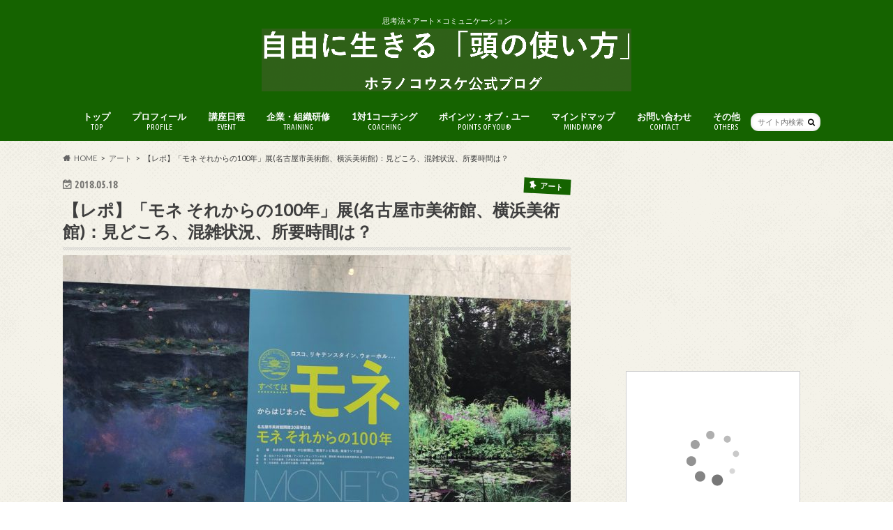

--- FILE ---
content_type: text/html; charset=UTF-8
request_url: https://horano.jp/archives/6238
body_size: 22807
content:
<!doctype html>
<html lang="ja">

<head>
<meta charset="utf-8">
<meta http-equiv="X-UA-Compatible" content="IE=edge">
<title>【レポ】「モネ それからの100年」展(名古屋市美術館、横浜美術館)：見どころ、混雑状況、所要時間は？ | 自由に生きる「頭の使い方」ホラノコウスケ公式ブログ</title>
<meta name="HandheldFriendly" content="True">
<meta name="MobileOptimized" content="320">
<meta name="viewport" content="width=device-width, initial-scale=1.0, minimum-scale=1.0, maximum-scale=1.0, user-scalable=no">


<link rel="pingback" href="https://horano.jp/xmlrpc.php">

<!--[if IE]>
<![endif]-->



<meta name='robots' content='max-image-preview:large' />
<link rel='dns-prefetch' href='//ajax.googleapis.com' />
<link rel='dns-prefetch' href='//fonts.googleapis.com' />
<link rel='dns-prefetch' href='//maxcdn.bootstrapcdn.com' />
<link rel='dns-prefetch' href='//s.w.org' />
<link rel='dns-prefetch' href='//v0.wordpress.com' />
<link rel="alternate" type="application/rss+xml" title="自由に生きる「頭の使い方」ホラノコウスケ公式ブログ &raquo; フィード" href="https://horano.jp/feed" />
		<script type="text/javascript">
			window._wpemojiSettings = {"baseUrl":"https:\/\/s.w.org\/images\/core\/emoji\/13.0.1\/72x72\/","ext":".png","svgUrl":"https:\/\/s.w.org\/images\/core\/emoji\/13.0.1\/svg\/","svgExt":".svg","source":{"concatemoji":"https:\/\/horano.jp\/wp-includes\/js\/wp-emoji-release.min.js"}};
			!function(e,a,t){var n,r,o,i=a.createElement("canvas"),p=i.getContext&&i.getContext("2d");function s(e,t){var a=String.fromCharCode;p.clearRect(0,0,i.width,i.height),p.fillText(a.apply(this,e),0,0);e=i.toDataURL();return p.clearRect(0,0,i.width,i.height),p.fillText(a.apply(this,t),0,0),e===i.toDataURL()}function c(e){var t=a.createElement("script");t.src=e,t.defer=t.type="text/javascript",a.getElementsByTagName("head")[0].appendChild(t)}for(o=Array("flag","emoji"),t.supports={everything:!0,everythingExceptFlag:!0},r=0;r<o.length;r++)t.supports[o[r]]=function(e){if(!p||!p.fillText)return!1;switch(p.textBaseline="top",p.font="600 32px Arial",e){case"flag":return s([127987,65039,8205,9895,65039],[127987,65039,8203,9895,65039])?!1:!s([55356,56826,55356,56819],[55356,56826,8203,55356,56819])&&!s([55356,57332,56128,56423,56128,56418,56128,56421,56128,56430,56128,56423,56128,56447],[55356,57332,8203,56128,56423,8203,56128,56418,8203,56128,56421,8203,56128,56430,8203,56128,56423,8203,56128,56447]);case"emoji":return!s([55357,56424,8205,55356,57212],[55357,56424,8203,55356,57212])}return!1}(o[r]),t.supports.everything=t.supports.everything&&t.supports[o[r]],"flag"!==o[r]&&(t.supports.everythingExceptFlag=t.supports.everythingExceptFlag&&t.supports[o[r]]);t.supports.everythingExceptFlag=t.supports.everythingExceptFlag&&!t.supports.flag,t.DOMReady=!1,t.readyCallback=function(){t.DOMReady=!0},t.supports.everything||(n=function(){t.readyCallback()},a.addEventListener?(a.addEventListener("DOMContentLoaded",n,!1),e.addEventListener("load",n,!1)):(e.attachEvent("onload",n),a.attachEvent("onreadystatechange",function(){"complete"===a.readyState&&t.readyCallback()})),(n=t.source||{}).concatemoji?c(n.concatemoji):n.wpemoji&&n.twemoji&&(c(n.twemoji),c(n.wpemoji)))}(window,document,window._wpemojiSettings);
		</script>
		<style type="text/css">
img.wp-smiley,
img.emoji {
	display: inline !important;
	border: none !important;
	box-shadow: none !important;
	height: 1em !important;
	width: 1em !important;
	margin: 0 .07em !important;
	vertical-align: -0.1em !important;
	background: none !important;
	padding: 0 !important;
}
</style>
	<link rel='stylesheet' id='sb_instagram_styles-css'  href='https://horano.jp/wp-content/plugins/instagram-feed/css/sbi-styles.min.css' type='text/css' media='all' />
<link rel='stylesheet' id='wp-block-library-css'  href='https://horano.jp/wp-includes/css/dist/block-library/style.min.css' type='text/css' media='all' />
<style id='wp-block-library-inline-css' type='text/css'>
.has-text-align-justify{text-align:justify;}
</style>
<link rel='stylesheet' id='aalb_basics_css-css'  href='https://horano.jp/wp-content/plugins/amazon-associates-link-builder/css/aalb_basics.css' type='text/css' media='all' />
<link rel='stylesheet' id='easy-profile-widget-css'  href='https://horano.jp/wp-content/plugins/easy-profile-widget/assets/css/easy-profile-widget.css' type='text/css' media='all' />
<link rel='stylesheet' id='ts_fab_css-css'  href='https://horano.jp/wp-content/plugins/fancier-author-box/css/ts-fab.min.css' type='text/css' media='all' />
<link rel='stylesheet' id='fi_buttons-css'  href='https://horano.jp/wp-content/plugins/feedly-insight/css/fi-buttons.css' type='text/css' media='all' />
<link rel='stylesheet' id='pz-linkcard-css'  href='//horano.jp/wp-content/uploads/pz-linkcard/style.css' type='text/css' media='all' />
<link rel='stylesheet' id='toc-screen-css'  href='https://horano.jp/wp-content/plugins/table-of-contents-plus/screen.min.css' type='text/css' media='all' />
<link rel='stylesheet' id='yyi_rinker_stylesheet-css'  href='https://horano.jp/wp-content/plugins/yyi-rinker/css/style.css?v=1.1.2' type='text/css' media='all' />
<link rel='stylesheet' id='style-css'  href='https://horano.jp/wp-content/themes/hummingbird/style.css' type='text/css' media='all' />
<link rel='stylesheet' id='slider-css'  href='https://horano.jp/wp-content/themes/hummingbird/library/css/bx-slider.css' type='text/css' media='all' />
<link rel='stylesheet' id='animate-css'  href='https://horano.jp/wp-content/themes/hummingbird/library/css/animate.min.css' type='text/css' media='all' />
<link rel='stylesheet' id='shortcode-css'  href='https://horano.jp/wp-content/themes/hummingbird/library/css/shortcode.css' type='text/css' media='all' />
<link rel='stylesheet' id='gf_Ubuntu-css'  href='//fonts.googleapis.com/css?family=Ubuntu+Condensed' type='text/css' media='all' />
<link rel='stylesheet' id='gf_Lato-css'  href='//fonts.googleapis.com/css?family=Lato' type='text/css' media='all' />
<link rel='stylesheet' id='fontawesome-css'  href='//maxcdn.bootstrapcdn.com/font-awesome/4.6.0/css/font-awesome.min.css' type='text/css' media='all' />
<link rel='stylesheet' id='jetpack_css-css'  href='https://horano.jp/wp-content/plugins/jetpack/css/jetpack.css' type='text/css' media='all' />
<script type='text/javascript' src='//ajax.googleapis.com/ajax/libs/jquery/1.12.4/jquery.min.js' id='jquery-js'></script>
<script type='text/javascript' src='https://horano.jp/wp-content/plugins/fancier-author-box/js/ts-fab.min.js' id='ts_fab_js-js'></script>
<link rel="https://api.w.org/" href="https://horano.jp/wp-json/" /><link rel="alternate" type="application/json" href="https://horano.jp/wp-json/wp/v2/posts/6238" /><link rel="canonical" href="https://horano.jp/archives/6238" />
<link rel='shortlink' href='https://wp.me/p8fkI7-1CC' />
<link rel="alternate" type="application/json+oembed" href="https://horano.jp/wp-json/oembed/1.0/embed?url=https%3A%2F%2Fhorano.jp%2Farchives%2F6238" />
<link rel="alternate" type="text/xml+oembed" href="https://horano.jp/wp-json/oembed/1.0/embed?url=https%3A%2F%2Fhorano.jp%2Farchives%2F6238&#038;format=xml" />
<script>
  (function(i,s,o,g,r,a,m){i['GoogleAnalyticsObject']=r;i[r]=i[r]||function(){
  (i[r].q=i[r].q||[]).push(arguments)},i[r].l=1*new Date();a=s.createElement(o),
  m=s.getElementsByTagName(o)[0];a.async=1;a.src=g;m.parentNode.insertBefore(a,m)
  })(window,document,'script','https://www.google-analytics.com/analytics.js','ga');

  ga('create', 'UA-89563995-1', 'auto');
  ga('send', 'pageview');

</script><style>
div.yyi-rinker-contents.yyi-rinker-design-tate  div.yyi-rinker-box{
    flex-direction: column;
}

div.yyi-rinker-contents.yyi-rinker-design-slim div.yyi-rinker-box .yyi-rinker-links {
    flex-direction: column;
}

div.yyi-rinker-contents.yyi-rinker-design-slim div.yyi-rinker-info {
    width: 100%;
}

div.yyi-rinker-contents.yyi-rinker-design-slim .yyi-rinker-title {
    text-align: center;
}

div.yyi-rinker-contents.yyi-rinker-design-slim .yyi-rinker-links {
    text-align: center;
}
div.yyi-rinker-contents.yyi-rinker-design-slim .yyi-rinker-image {

    margin: auto;
}

div.yyi-rinker-contents.yyi-rinker-design-slim div.yyi-rinker-info ul.yyi-rinker-links li {
	align-self: stretch;
}
div.yyi-rinker-contents.yyi-rinker-design-slim div.yyi-rinker-box div.yyi-rinker-info {
	padding: 0;
}
div.yyi-rinker-contents.yyi-rinker-design-slim div.yyi-rinker-box {
	flex-direction: column;
	padding: 14px 5px 0;
}

.yyi-rinker-design-slim div.yyi-rinker-box div.yyi-rinker-info {
	text-align: center;
}

.yyi-rinker-design-slim div.price-box span.price {
	display: block;
}

div.yyi-rinker-contents.yyi-rinker-design-slim div.yyi-rinker-info div.yyi-rinker-title a{
	font-size:16px;
}

div.yyi-rinker-contents.yyi-rinker-design-slim ul.yyi-rinker-links li.amazonkindlelink:before,  div.yyi-rinker-contents.yyi-rinker-design-slim ul.yyi-rinker-links li.amazonlink:before,  div.yyi-rinker-contents.yyi-rinker-design-slim ul.yyi-rinker-links li.rakutenlink:before,  div.yyi-rinker-contents.yyi-rinker-design-slim ul.yyi-rinker-links li.yahoolink:before {
	font-size:12px;
}

div.yyi-rinker-contents.yyi-rinker-design-slim ul.yyi-rinker-links li a {
	font-size: 13px;
}
.entry-content ul.yyi-rinker-links li {
	padding: 0;
}

				</style><style type='text/css'>img#wpstats{display:none}</style>
		<style type="text/css">
body{color: #3E3E3E;}
a{color: #156300;}
a:hover{color: #E69B9B;}
#main article footer .post-categories li a,#main article footer .tags a{  background: #156300;  border:1px solid #156300;}
#main article footer .tags a{color:#156300; background: none;}
#main article footer .post-categories li a:hover,#main article footer .tags a:hover{ background:#E69B9B;  border-color:#E69B9B;}
input[type="text"],input[type="password"],input[type="datetime"],input[type="datetime-local"],input[type="date"],input[type="month"],input[type="time"],input[type="week"],input[type="number"],input[type="email"],input[type="url"],input[type="search"],input[type="tel"],input[type="color"],select,textarea,.field { background-color: #FFFFFF;}
/*ヘッダー*/
.header{background: #156300; color: #ffffff;}
#logo a,.nav li a,.nav_btn{color: #ffffff;}
#logo a:hover,.nav li a:hover{color:#FFFF00;}
@media only screen and (min-width: 768px) {
.nav ul {background: #0E0E0E;}
.nav li ul.sub-menu li a{color: #BAB4B0;}
}
/*メインエリア*/
.widgettitle {background: #156300; color:  #ffffff;}
.widget li a:after{color: #156300!important;}
/* 投稿ページ */
.entry-content h2{background: #156300;}
.entry-content h3{border-color: #156300;}
.entry-content ul li:before{ background: #156300;}
.entry-content ol li:before{ background: #156300;}
/* カテゴリーラベル */
.post-list-card .post-list .eyecatch .cat-name,.top-post-list .post-list .eyecatch .cat-name,.byline .cat-name,.single .authorbox .author-newpost li .cat-name,.related-box li .cat-name,#top_carousel .bx-wrapper ul li .osusume-label{background: #156300; color:  #ffffff;}
/* CTA */
.cta-inner{ background: #0E0E0E;}
/* ボタンの色 */
.btn-wrap a{background: #156300;border: 1px solid #156300;}
.btn-wrap a:hover{background: #E69B9B;}
.btn-wrap.simple a{border:1px solid #156300;color:#156300;}
.btn-wrap.simple a:hover{background:#156300;}
.readmore a{border:1px solid #156300;color:#156300;}
.readmore a:hover{background:#156300;color:#fff;}
/* サイドバー */
.widget a{text-decoration:none; color:#666666;}
.widget a:hover{color:#999999;}
/*フッター*/
#footer-top{background-color: #0E0E0E; color: #CACACA;}
.footer a,#footer-top a{color: #BAB4B0;}
#footer-top .widgettitle{color: #CACACA;}
.footer {background-color: #0E0E0E;color: #CACACA;}
.footer-links li:before{ color: #156300;}
/* ページネーション */
.pagination a, .pagination span,.page-links a{border-color: #156300; color: #156300;}
.pagination .current,.pagination .current:hover,.page-links ul > li > span{background-color: #156300; border-color: #156300;}
.pagination a:hover, .pagination a:focus,.page-links a:hover, .page-links a:focus{background-color: #156300; color: #fff;}
/* OTHER */
ul.wpp-list li a:before{background: #156300;color: #ffffff;}
.blue-btn, .comment-reply-link, #submit { background-color: #156300; }
.blue-btn:hover, .comment-reply-link:hover, #submit:hover, .blue-btn:focus, .comment-reply-link:focus, #submit:focus {background-color: #E69B9B; }
</style>
<style type="text/css" id="custom-background-css">
body.custom-background { background-image: url("https://horano.jp/wp-content/themes/hummingbird/library/images/body_bg01.png"); background-position: left top; background-size: auto; background-repeat: repeat; background-attachment: scroll; }
</style>
	
<!-- Jetpack Open Graph Tags -->
<meta property="og:type" content="article" />
<meta property="og:title" content="【レポ】「モネ それからの100年」展(名古屋市美術館、横浜美術館)：見どころ、混雑状況、所要時間は？" />
<meta property="og:url" content="https://horano.jp/archives/6238" />
<meta property="og:description" content="モネだけじゃなかった！ アート大好きライター・講師、ホラノコウスケ（@kosuke_art）です。 「モネ そ&hellip;" />
<meta property="article:published_time" content="2018-05-18T14:52:15+00:00" />
<meta property="article:modified_time" content="2019-01-09T17:34:47+00:00" />
<meta property="og:site_name" content="自由に生きる「頭の使い方」ホラノコウスケ公式ブログ" />
<meta property="og:image" content="https://horano.jp/wp-content/uploads/2018/05/IMG_3164-copy.jpg" />
<meta property="og:image:width" content="1200" />
<meta property="og:image:height" content="824" />
<meta property="og:image:alt" content="モネ展「モネ、それからの100年」＠名古屋市美術館" />
<meta property="og:locale" content="ja_JP" />
<meta name="twitter:text:title" content="【レポ】「モネ それからの100年」展(名古屋市美術館、横浜美術館)：見どころ、混雑状況、所要時間は？" />
<meta name="twitter:image" content="https://horano.jp/wp-content/uploads/2018/05/IMG_3164-copy.jpg?w=640" />
<meta name="twitter:image:alt" content="モネ展「モネ、それからの100年」＠名古屋市美術館" />
<meta name="twitter:card" content="summary_large_image" />

<!-- End Jetpack Open Graph Tags -->
			<style type="text/css" id="wp-custom-css">
				/*
ここに独自の CSS を追加することができます。

詳しくは上のヘルプアイコンをクリックしてください。
*/
strong {
	background: linear-gradient(transparent 70%, rgb(255, 170, 170) 70%);
}			</style>
		</head>

<body class="post-template-default single single-post postid-6238 single-format-standard custom-background">

<div id="container" class=" ">

<header class="header headercenter" role="banner">
<div id="inner-header" class="wrap cf">
<p class="site_description">思考法 × アート × コミュニケーション</p><div id="logo" class="gf">
				<p class="h1 img"><a href="https://horano.jp" rel="nofollow"><img src="https://horano.jp/wp-content/uploads/2019/11/c3d63fb416d3a1384b351019bdb464c3.png" alt="自由に生きる「頭の使い方」ホラノコウスケ公式ブログ"></a></p>
	</div>

<nav id="g_nav" role="navigation">
<form role="search" method="get" id="searchform" class="searchform" action="https://horano.jp/">
<div>
<label for="s" class="screen-reader-text"></label>
<input type="search" id="s" name="s" value="" placeholder="サイト内検索" /><button type="submit" id="searchsubmit" ><i class="fa fa-search"></i></button>
</div>
</form>
<ul id="menu-menu" class="nav top-nav cf"><li id="menu-item-197" class="menu-item menu-item-type-custom menu-item-object-custom menu-item-home menu-item-197"><a href="https://horano.jp">トップ<span class="gf">TOP</span></a></li>
<li id="menu-item-31" class="menu-item menu-item-type-post_type menu-item-object-page menu-item-31"><a href="https://horano.jp/profile">プロフィール<span class="gf">PROFILE</span></a></li>
<li id="menu-item-39" class="menu-item menu-item-type-post_type menu-item-object-page menu-item-39"><a href="https://horano.jp/event">講座日程<span class="gf">EVENT</span></a></li>
<li id="menu-item-1495" class="menu-item menu-item-type-post_type menu-item-object-page menu-item-1495"><a href="https://horano.jp/training">企業・組織研修<span class="gf">TRAINING</span></a></li>
<li id="menu-item-2021" class="menu-item menu-item-type-post_type menu-item-object-page menu-item-2021"><a href="https://horano.jp/1on1">1対1コーチング<span class="gf">COACHING</span></a></li>
<li id="menu-item-65" class="menu-item menu-item-type-taxonomy menu-item-object-category menu-item-65"><a href="https://horano.jp/archives/category/pointsofyou">ポインツ・オブ・ユー<span class="gf">POINTS OF YOU®</span></a></li>
<li id="menu-item-66" class="menu-item menu-item-type-taxonomy menu-item-object-category menu-item-66"><a href="https://horano.jp/archives/category/mindmap">マインドマップ<span class="gf">MIND MAP®</span></a></li>
<li id="menu-item-12436" class="menu-item menu-item-type-post_type menu-item-object-page menu-item-12436"><a href="https://horano.jp/message">お問い合わせ<span class="gf">CONTACT</span></a></li>
<li id="menu-item-13979" class="menu-item menu-item-type-custom menu-item-object-custom menu-item-has-children menu-item-13979"><a href="#">その他<span class="gf">OTHERS</span></a>
<ul class="sub-menu">
	<li id="menu-item-13982" class="menu-item menu-item-type-taxonomy menu-item-object-category menu-item-13982"><a href="https://horano.jp/archives/category/%e5%bd%93%e3%83%96%e3%83%ad%e3%82%b0%e3%81%ae%e4%ba%ba%e6%b0%97%e8%a8%98%e4%ba%8b%e3%81%be%e3%81%a8%e3%82%81">人気記事まとめ<span class="gf"></span></a></li>
	<li id="menu-item-13980" class="menu-item menu-item-type-taxonomy menu-item-object-category current-post-ancestor current-menu-parent current-post-parent menu-item-13980"><a href="https://horano.jp/archives/category/art">アート<span class="gf"></span></a></li>
	<li id="menu-item-13981" class="menu-item menu-item-type-taxonomy menu-item-object-category menu-item-13981"><a href="https://horano.jp/archives/category/gourmet">グルメ<span class="gf"></span></a></li>
	<li id="menu-item-13983" class="menu-item menu-item-type-taxonomy menu-item-object-category menu-item-13983"><a href="https://horano.jp/archives/category/book">本<span class="gf"></span></a></li>
	<li id="menu-item-13991" class="menu-item menu-item-type-taxonomy menu-item-object-category menu-item-13991"><a href="https://horano.jp/archives/category/lifehack">ライフハック(便利ワザ・考え方)<span class="gf"></span></a></li>
	<li id="menu-item-13992" class="menu-item menu-item-type-taxonomy menu-item-object-category menu-item-13992"><a href="https://horano.jp/archives/category/thinking">人生・仕事を楽しむ考え方<span class="gf"></span></a></li>
	<li id="menu-item-13985" class="menu-item menu-item-type-taxonomy menu-item-object-category menu-item-13985"><a href="https://horano.jp/archives/category/fashion">ファッション<span class="gf"></span></a></li>
	<li id="menu-item-13986" class="menu-item menu-item-type-taxonomy menu-item-object-category menu-item-13986"><a href="https://horano.jp/archives/category/blog">ブログ術<span class="gf"></span></a></li>
	<li id="menu-item-13984" class="menu-item menu-item-type-taxonomy menu-item-object-category menu-item-13984"><a href="https://horano.jp/archives/category/place">おすすめスポット<span class="gf"></span></a></li>
	<li id="menu-item-13990" class="menu-item menu-item-type-taxonomy menu-item-object-category menu-item-13990"><a href="https://horano.jp/archives/category/gadget">便利ツール・ガジェット<span class="gf"></span></a></li>
	<li id="menu-item-13987" class="menu-item menu-item-type-taxonomy menu-item-object-category menu-item-13987"><a href="https://horano.jp/archives/category/music">音楽<span class="gf"></span></a></li>
	<li id="menu-item-13988" class="menu-item menu-item-type-taxonomy menu-item-object-category menu-item-13988"><a href="https://horano.jp/archives/category/%e3%82%aa%e3%82%b9%e3%82%b9%e3%83%a1%e6%98%a0%e7%94%bb">オススメ映画<span class="gf"></span></a></li>
	<li id="menu-item-13989" class="menu-item menu-item-type-taxonomy menu-item-object-category menu-item-13989"><a href="https://horano.jp/archives/category/%e3%81%9d%e3%81%ae%e4%bb%96">その他<span class="gf"></span></a></li>
</ul>
</li>
</ul></nav>
<button id="drawerBtn" class="nav_btn"></button>
<script type="text/javascript">
jQuery(function( $ ){
var menu = $('#g_nav'),
    menuBtn = $('#drawerBtn'),
    body = $(document.body),     
    menuWidth = menu.outerWidth();                
     
    menuBtn.on('click', function(){
    body.toggleClass('open');
        if(body.hasClass('open')){
            body.animate({'left' : menuWidth }, 300);            
            menu.animate({'left' : 0 }, 300);                    
        } else {
            menu.animate({'left' : -menuWidth }, 300);
            body.animate({'left' : 0 }, 300);            
        }             
    });
});    
</script>

</div>
</header>
<div id="breadcrumb" class="breadcrumb inner wrap cf"><ul itemscope itemtype="http://schema.org/BreadcrumbList"><li itemprop="itemListElement" itemscope itemtype="http://schema.org/ListItem" class="bc_homelink"><a itemprop="item" href="https://horano.jp/"><span itemprop="name">HOME</span></a><meta itemprop="position" content="1" /></li><li itemprop="itemListElement" itemscope itemtype="http://schema.org/ListItem"><a itemprop="item" href="https://horano.jp/archives/category/art"><span itemprop="name">アート</span></a><meta itemprop="position" content="2" /></li><li itemprop="itemListElement" itemscope itemtype="http://schema.org/ListItem" class="bc_posttitle"><span itemprop="name">【レポ】「モネ それからの100年」展(名古屋市美術館、横浜美術館)：見どころ、混雑状況、所要時間は？</span><meta itemprop="position" content="3" /></li></ul></div>
<div id="content">
<div id="inner-content" class="wrap cf">

<main id="main" class="m-all t-all d-5of7 cf" role="main">
<article id="post-6238" class="cf post-6238 post type-post status-publish format-standard has-post-thumbnail hentry category-art" role="article">
<header class="article-header entry-header animated fadeInDown">
<p class="byline entry-meta vcard cf">
<time class="date gf entry-date updated">2018.05.18</time>
<time class="date gf entry-date undo updated" datetime="2019-01-10">2019.01.10</time>

<span class="cat-name cat-id-15">アート</span><span class="writer" style="display: none;"><span class="name author"><span class="fn">ホラノコウスケ</span></span></span>
</p>
<h1 class="entry-title single-title" itemprop="headline" rel="bookmark">【レポ】「モネ それからの100年」展(名古屋市美術館、横浜美術館)：見どころ、混雑状況、所要時間は？</h1>
<figure class="eyecatch animated fadeInUp">
<img width="728" height="500" src="https://horano.jp/wp-content/uploads/2018/05/IMG_3164-copy-728x500.jpg" class="attachment-single-thum size-single-thum wp-post-image" alt="モネ展「モネ、それからの100年」＠名古屋市美術館" loading="lazy" srcset="https://horano.jp/wp-content/uploads/2018/05/IMG_3164-copy-728x500.jpg 728w, https://horano.jp/wp-content/uploads/2018/05/IMG_3164-copy-300x206.jpg 300w, https://horano.jp/wp-content/uploads/2018/05/IMG_3164-copy-768x527.jpg 768w, https://horano.jp/wp-content/uploads/2018/05/IMG_3164-copy-1024x703.jpg 1024w, https://horano.jp/wp-content/uploads/2018/05/IMG_3164-copy.jpg 1200w" sizes="(max-width: 728px) 100vw, 728px" /></figure>
<div class="share short">
<div class="sns">
<ul class="cf">

<li class="twitter"> 
<a target="blank" href="//twitter.com/intent/tweet?url=https%3A%2F%2Fhorano.jp%2Farchives%2F6238&text=%E3%80%90%E3%83%AC%E3%83%9D%E3%80%91%E3%80%8C%E3%83%A2%E3%83%8D+%E3%81%9D%E3%82%8C%E3%81%8B%E3%82%89%E3%81%AE100%E5%B9%B4%E3%80%8D%E5%B1%95%28%E5%90%8D%E5%8F%A4%E5%B1%8B%E5%B8%82%E7%BE%8E%E8%A1%93%E9%A4%A8%E3%80%81%E6%A8%AA%E6%B5%9C%E7%BE%8E%E8%A1%93%E9%A4%A8%29%EF%BC%9A%E8%A6%8B%E3%81%A9%E3%81%93%E3%82%8D%E3%80%81%E6%B7%B7%E9%9B%91%E7%8A%B6%E6%B3%81%E3%80%81%E6%89%80%E8%A6%81%E6%99%82%E9%96%93%E3%81%AF%EF%BC%9F&tw_p=tweetbutton" onclick="window.open(this.href, 'tweetwindow', 'width=550, height=450,personalbar=0,toolbar=0,scrollbars=1,resizable=1'); return false;"><i class="fa fa-twitter"></i><span class="text">ツイート</span><span class="count"></span></a>
</li>

<li class="facebook">
<a href="//www.facebook.com/sharer.php?src=bm&u=https%3A%2F%2Fhorano.jp%2Farchives%2F6238&t=%E3%80%90%E3%83%AC%E3%83%9D%E3%80%91%E3%80%8C%E3%83%A2%E3%83%8D+%E3%81%9D%E3%82%8C%E3%81%8B%E3%82%89%E3%81%AE100%E5%B9%B4%E3%80%8D%E5%B1%95%28%E5%90%8D%E5%8F%A4%E5%B1%8B%E5%B8%82%E7%BE%8E%E8%A1%93%E9%A4%A8%E3%80%81%E6%A8%AA%E6%B5%9C%E7%BE%8E%E8%A1%93%E9%A4%A8%29%EF%BC%9A%E8%A6%8B%E3%81%A9%E3%81%93%E3%82%8D%E3%80%81%E6%B7%B7%E9%9B%91%E7%8A%B6%E6%B3%81%E3%80%81%E6%89%80%E8%A6%81%E6%99%82%E9%96%93%E3%81%AF%EF%BC%9F" onclick="javascript:window.open(this.href, '', 'menubar=no,toolbar=no,resizable=yes,scrollbars=yes,height=300,width=600');return false;"><i class="fa fa-facebook"></i>
<span class="text">シェア</span><span class="count"></span></a>
</li>


<li class="hatebu">       
<a href="//b.hatena.ne.jp/add?mode=confirm&url=https://horano.jp/archives/6238&title=%E3%80%90%E3%83%AC%E3%83%9D%E3%80%91%E3%80%8C%E3%83%A2%E3%83%8D+%E3%81%9D%E3%82%8C%E3%81%8B%E3%82%89%E3%81%AE100%E5%B9%B4%E3%80%8D%E5%B1%95%28%E5%90%8D%E5%8F%A4%E5%B1%8B%E5%B8%82%E7%BE%8E%E8%A1%93%E9%A4%A8%E3%80%81%E6%A8%AA%E6%B5%9C%E7%BE%8E%E8%A1%93%E9%A4%A8%29%EF%BC%9A%E8%A6%8B%E3%81%A9%E3%81%93%E3%82%8D%E3%80%81%E6%B7%B7%E9%9B%91%E7%8A%B6%E6%B3%81%E3%80%81%E6%89%80%E8%A6%81%E6%99%82%E9%96%93%E3%81%AF%EF%BC%9F" onclick="window.open(this.href, 'HBwindow', 'width=600, height=400, menubar=no, toolbar=no, scrollbars=yes'); return false;" target="_blank"><span class="text">はてブ</span><span class="count">1</span></a>
</li>

<li class="line">
<a href="//line.me/R/msg/text/?%E3%80%90%E3%83%AC%E3%83%9D%E3%80%91%E3%80%8C%E3%83%A2%E3%83%8D+%E3%81%9D%E3%82%8C%E3%81%8B%E3%82%89%E3%81%AE100%E5%B9%B4%E3%80%8D%E5%B1%95%28%E5%90%8D%E5%8F%A4%E5%B1%8B%E5%B8%82%E7%BE%8E%E8%A1%93%E9%A4%A8%E3%80%81%E6%A8%AA%E6%B5%9C%E7%BE%8E%E8%A1%93%E9%A4%A8%29%EF%BC%9A%E8%A6%8B%E3%81%A9%E3%81%93%E3%82%8D%E3%80%81%E6%B7%B7%E9%9B%91%E7%8A%B6%E6%B3%81%E3%80%81%E6%89%80%E8%A6%81%E6%99%82%E9%96%93%E3%81%AF%EF%BC%9F%0Ahttps%3A%2F%2Fhorano.jp%2Farchives%2F6238" target="_blank"><span class="text">送る</span></a>
</li>


<li class="pocket">
<a href="//getpocket.com/edit?url=https://horano.jp/archives/6238&title=【レポ】「モネ それからの100年」展(名古屋市美術館、横浜美術館)：見どころ、混雑状況、所要時間は？" onclick="window.open(this.href, 'FBwindow', 'width=550, height=350, menubar=no, toolbar=no, scrollbars=yes'); return false;"><i class="fa fa-get-pocket"></i><span class="text">Pocket</span><span class="count"></span></a></li>
</ul>
</div> 
</div></header>

<section class="entry-content cf">


<div class="titleunder">
<div id="text-8" class="widget widget_text">			<div class="textwidget"><script async src="//pagead2.googlesyndication.com/pagead/js/adsbygoogle.js"></script>
<!-- horano.jp記事タイトル下 -->
<ins class="adsbygoogle"
     style="display:inline-block;width:728px;height:90px"
     data-ad-client="ca-pub-7790148686052127"
     data-ad-slot="4814689714"></ins>
<script>
(adsbygoogle = window.adsbygoogle || []).push({});
</script>
<br>
<br>
<a href="https://horano.jp/event"><img src="https://horano.jp/wp-content/uploads/2017/10/1ecbf5e61a500646c53c68422d96cfe2.png" /></a>
<br>
<br>
<a href="https://horano.jp/event"><img src="https://horano.jp/wp-content/uploads/2021/03/40945D61-2052-41FC-933A-C2E50511E410.jpg"></a></div>
		</div></div>

<p>モネだけじゃなかった！</p>
<p>アート大好きライター・講師、ホラノコウスケ（<a href="https://www.instagram.com/kosuke_art">@kosuke_art</a>）です。</p>
<p>「<strong>モネ それからの100年</strong>」を<strong>名古屋市美術館</strong>にて初日に鑑賞しました(2018/4/25～7/1)。<br />
<strong>横浜美術館</strong>は、2018/7/14(土) ～ 9/24(月・休)です。</p>
<p>モネの作品はもちろん、モネを軸にモネ以外の作品も多数展示されており、とても見ごたえある内容です。<br />
その見どころ、混雑状況、所要時間は？</p>
<p></p>
<div id="toc_container" class="no_bullets"><p class="toc_title">目次</p><ul class="toc_list"><li><a href="#100">「モネ　それからの100年」展、見どころは？</a></li><li><a href="#i">自然の移り変わる瞬間、形なきものの表現</a></li><li><a href="#i-2">混雑状況、所要時間は？</a></li><li><a href="#i-3">まとめ</a></li><li><a href="#i-4">今回の学び</a></li><li><a href="#i-5">名古屋周辺のおすすめアート</a></li><li><a href="#i-6">今日のひとこと</a></li></ul></div>
<h2><span id="100">「モネ　それからの100年」展、見どころは？</span></h2>
<blockquote><p>つまり、モネは印象派ではなく、あらゆる現代美術の生みの親ではないのか？</p>
<p style="text-align: right;">（アンドレ・マッソン、1975年のインタヴュー）</p>
</blockquote>
<p>モネといえば《睡蓮》が有名。<br />
実はモネ、200点以上も睡蓮を描いたのだそうです。</p>
<p>そのモネの代名詞「睡蓮」にたくさんのアーティストがインスパイアされ、作品を制作しています。</p>
<p><img loading="lazy" class="alignnone size-large wp-image-2888" src="https://horano.jp/wp-content/uploads/2017/08/FullSizeRender-10-1024x683.jpg" sizes="(max-width: 728px) 100vw, 728px" srcset="https://horano.jp/wp-content/uploads/2017/08/FullSizeRender-10-1024x683.jpg 1024w, https://horano.jp/wp-content/uploads/2017/08/FullSizeRender-10-300x200.jpg 300w, https://horano.jp/wp-content/uploads/2017/08/FullSizeRender-10-768x512.jpg 768w, https://horano.jp/wp-content/uploads/2017/08/FullSizeRender-10-728x485.jpg 728w" alt="" width="728" height="486" /><br />
例えば、きゃりーぱみゅぱみゅのアートディレクションで有名な増田セバスチャン氏は以前、<a href="https://horano.jp/archives/2883">「Point-Rhythm World – モネの小宇宙 – 」を開催</a>（上写真）。<br />
このように、モネは100年経った今も、多くのアーティストに影響を与えているのです。</p>
<p>今回の「<strong>モネ それからの100年</strong>」展は、モネを軸に様々なアーティストの作品を集めています。<br />
モネを観てモネを知り、またモネ以外を観てモネを知ることができます。</p>
<div class="kwout" style="text-align: center;">
<a href="http://www.art-museum.city.nagoya.jp/monet/monet_sakuhin"><img loading="lazy" style="border: none;" title="展示作品紹介 – 名古屋市美術館" src="http://kwout.com/cutout/w/u7/ui/feh.jpg" alt="http://www.art-museum.city.nagoya.jp/monet/monet_sakuhin" width="447" height="330" /></a>
<p style="margin-top: 10px; text-align: center;"><a href="http://www.art-museum.city.nagoya.jp/monet/monet_sakuhin">展示作品紹介 – 名古屋市美術館</a> via <a href="http://kwout.com/quote/wu7uifeh">kwout</a></p>
</div>
<p>たとえばこちら↑は、福田美蘭《モネの睡蓮》(2002年)。<br />
大原美術館の中庭の池に浮かぶ睡蓮を描いたものですが、なんとその睡蓮、モネの自宅の池から株分けされたものなのです。</p>
<p>睡蓮はぼかされているのに対し、水面に映る大原美術館の工芸館がくっきりしている点が興味深い点。<br />
モネは池の周囲をめぐり、さまざまな視点から睡蓮を眺めながら最適の構図を見つけ出そうと試行錯誤を繰り返しました。<br />
福田美蘭さんもまた、大原美術館でそうしたのかもしれません。</p>
<p>&nbsp;</p>
<div class="kwout" style="text-align: center;">
<a href="https://monet2018yokohama.jp/img/exhibition_slider_3-2.jpg"><img loading="lazy" style="border: none;" title="exhibition_slider_3-2.jpg (JPEG Image, 930x1130 pixels) - Scaled (66%)" src="http://kwout.com/cutout/y/2d/2m/v7g.jpg" alt="https://monet2018yokohama.jp/img/exhibition_slider_3-2.jpg" width="309" height="377" /></a>
<p style="margin-top: 10px; text-align: center;"><a title="”展覧会について｜モネ" href="https://monet2018yokohama.jp/exhibition/">展覧会について｜モネ それからの100年（横浜美術館）</a> via <a href="http://kwout.com/quote/y2d2mv7g">kwout</a></p>
</div>
<p>一方こちらはルイ・カーヌ《睡蓮》(1993年)。<br />
モネは同じモチーフを何度も描きました。<br />
ジヴェルニーの自宅の睡蓮を描いた連作は死ぬまで続き、その数はなんと200点以上。<br />
モネが繰り返し繰り返し睡蓮を描いたように、ルイ・カーヌは同じ構図の中に変化のある9つの画面でそれを表現しているようです。</p>
<p>&nbsp;</p>
<div class="kwout" style="text-align: center;">
<a href="https://monet2018yokohama.jp/img/exhibition_slider_4-2.jpg"><img loading="lazy" style="border: none;" title="exhibition_slider_4-2.jpg (JPEG Image, 1480x366 pixels) - Scaled (68%)" src="http://kwout.com/cutout/h/6f/6v/7gy.jpg" alt="https://monet2018yokohama.jp/img/exhibition_slider_4-2.jpg" width="503" height="124" /></a>
<p style="margin-top: 10px; text-align: center;"><a title="”展覧会について｜モネ" href="https://monet2018yokohama.jp/exhibition/">展覧会について｜モネ それからの100年（横浜美術館）</a> via <a href="http://kwout.com/quote/h6f6v7gy">kwout</a></p>
</div>
<p>サム・フランシスの《Simplicity》(1980年)。<br />
この横に長い巨大キャンバスの中に踊る色とりどりの斑点。<br />
あなたはモネとの関係を感じますか？<br />
こうしたキュレーションも、本展のおもしろいところです。</p>
<div class="booklink-box" style="text-align: left; padding-bottom: 20px; font-size: small; /zoom: 1; overflow: hidden;">
<div class="booklink-image" style="float: left; margin: 0 15px 10px 0;"><a href="http://www.amazon.co.jp/exec/obidos/asin/4808708582/kosstyle-22/" target="_blank" rel="noopener"><img style="border: none;" src="https://images-fe.ssl-images-amazon.com/images/I/515aKQhgVPL._SL160_.jpg" /></a></div>
<div class="booklink-info" style="line-height: 120%; /zoom: 1; overflow: hidden;">
<div class="booklink-name" style="margin-bottom: 10px; line-height: 120%;">
<p><a href="http://www.amazon.co.jp/exec/obidos/asin/4808708582/kosstyle-22/" target="_blank" rel="noopener">もっと知りたいモネ―生涯と作品 (アート・ビギナーズ・コレクション)</a></p>
<div class="booklink-powered-date" style="font-size: 8pt; margin-top: 5px; font-family: verdana; line-height: 120%;">posted with <a href="https://yomereba.com" target="_blank" rel="nofollow noopener">ヨメレバ</a></div>
</div>
<div class="booklink-detail" style="margin-bottom: 5px;">安井 裕雄 東京美術 2010-01-30</div>
<div class="booklink-link2" style="margin-top: 10px;">
<div class="shoplinkamazon" style="display: inline; margin-right: 5px; background: url('//img.yomereba.com/kz_y.gif') 0 0 no-repeat; padding: 2px 0 2px 18px; white-space: nowrap;"><a href="http://www.amazon.co.jp/exec/obidos/asin/4808708582/kosstyle-22/" target="_blank" rel="noopener">Amazon</a></div>
<div class="shoplinkkindle" style="display: inline; margin-right: 5px; background: url('//img.yomereba.com/kz_y.gif') 0 0 no-repeat; padding: 2px 0 2px 18px; white-space: nowrap;"><a href="http://www.amazon.co.jp/gp/search?keywords=%82%E0%82%C1%82%C6%92m%82%E8%82%BD%82%A2%83%82%83l%81%5C%90%B6%8AU%82%C6%8D%EC%95i%20%28%83A%81%5B%83g%81E%83r%83M%83i%81%5B%83Y%81E%83R%83%8C%83N%83V%83%87%83%93%29&amp;__mk_ja_JP=%83J%83%5E%83J%83i&amp;url=node%3D2275256051&amp;tag=kosstyle-22" target="_blank" rel="noopener">Kindle</a></div>
<div class="shoplinkrakuten" style="display: inline; margin-right: 5px; background: url('//img.yomereba.com/kz_y.gif') 0 -50px no-repeat; padding: 2px 0 2px 18px; white-space: nowrap;"><a href="https://hb.afl.rakuten.co.jp/hgc/08491aee.75733a8f.08491aef.6f14c9c9/yomereba_201805291827366332?pc=http%3A%2F%2Fbooks.rakuten.co.jp%2Frb%2F6289013%2F%3Fscid%3Daf_ich_link_urltxt%26m%3Dhttp%3A%2F%2Fm.rakuten.co.jp%2Fev%2Fbook%2F" target="_blank" rel="noopener">楽天ブックス</a></div>
</div>
</div>
</div>
<h2><span id="i">自然の移り変わる瞬間、形なきものの表現</span></h2>
<p>もちろん、モネ本人の作品もあります。</p>
<div class="kwout" style="text-align: center;">
<a href="http://www.chunichi.co.jp/event/monet/highlight.html"><img loading="lazy" style="border: none;" title="見どころ：名古屋市美術館開館30周年記念　モネ　それからの100年：中日新聞(CHUNICHI Web)" src="http://kwout.com/cutout/w/tj/pu/kni.jpg" alt="http://www.chunichi.co.jp/event/monet/highlight.html" width="426" height="373" /></a>
<p style="margin-top: 10px; text-align: center;"><a href="http://www.chunichi.co.jp/event/monet/highlight.html">モネ　それからの100年</a> via <a href="http://kwout.com/quote/wtjpukni">kwout</a></p>
</div>
<p><a href="https://horano.jp/archives/6110">ブリューゲル展＠豊田市美術館</a>では細かい描写に驚きますが、モネはそれをしません。<br />
モネはじっくり細かく描くのではなく、自然の移り変わる瞬間をすばやくまとめていたのです。</p>
<p>形なきもの(霧、光、大気…)の表現にも驚きます。<br />
モネが試行錯誤を重ねた末に描いた作品は写真とは違い、しかし現実よりリアルです。</p>
<div class="booklink-box" style="text-align: left; padding-bottom: 20px; font-size: small; /zoom: 1; overflow: hidden;">
<div class="booklink-image" style="float: left; margin: 0 15px 10px 0;"><a href="http://www.amazon.co.jp/exec/obidos/asin/4887830432/kosstyle-22/" target="_blank" rel="noopener"><img style="border: none;" src="https://images-fe.ssl-images-amazon.com/images/I/611WXXSSMEL._SL160_.jpg" /></a></div>
<div class="booklink-info" style="line-height: 120%; /zoom: 1; overflow: hidden;">
<div class="booklink-name" style="margin-bottom: 10px; line-height: 120%;">
<p><a href="http://www.amazon.co.jp/exec/obidos/asin/4887830432/kosstyle-22/" target="_blank" rel="noopener">クロード・モネ (タッシェン・ビッグアートシリーズ)</a></p>
<div class="booklink-powered-date" style="font-size: 8pt; margin-top: 5px; font-family: verdana; line-height: 120%;">posted with <a href="https://yomereba.com" target="_blank" rel="nofollow noopener">ヨメレバ</a></div>
</div>
<div class="booklink-detail" style="margin-bottom: 5px;">カリン ザークナー=デュヒティンク タッシェンジャパン 2001-11</div>
<div class="booklink-link2" style="margin-top: 10px;">
<div class="shoplinkamazon" style="display: inline; margin-right: 5px; background: url('//img.yomereba.com/kz_y.gif') 0 0 no-repeat; padding: 2px 0 2px 18px; white-space: nowrap;"><a href="http://www.amazon.co.jp/exec/obidos/asin/4887830432/kosstyle-22/" target="_blank" rel="noopener">Amazon</a></div>
<div class="shoplinkkindle" style="display: inline; margin-right: 5px; background: url('//img.yomereba.com/kz_y.gif') 0 0 no-repeat; padding: 2px 0 2px 18px; white-space: nowrap;"><a href="http://www.amazon.co.jp/gp/search?keywords=%83N%83%8D%81%5B%83h%81E%83%82%83l%20%28%83%5E%83b%83V%83F%83%93%81E%83r%83b%83O%83A%81%5B%83g%83V%83%8A%81%5B%83Y%29&amp;__mk_ja_JP=%83J%83%5E%83J%83i&amp;url=node%3D2275256051&amp;tag=kosstyle-22" target="_blank" rel="noopener">Kindle</a></div>
</div>
</div>
</div>
<h2><span id="i-2">混雑状況、所要時間は？</span></h2>
<p>名古屋の公開初日4/25(水)、思ったほど混んでいませんでしたが、土日は混むかもしれません。<br />
ツイッターでリアルタイム情報をチェックすると良さそうです。</p>
<ul>
<li><a title="”モネ展" href="https://twitter.com/search?f=tweets&amp;vertical=default&amp;q=%E3%83%A2%E3%83%8D%E5%B1%95&amp;src=typd&amp;lang=ja">モネ展 &#8211; Twitter検索</a></li>
<li><a title="”モネそれからの100年" href="https://twitter.com/search?f=tweets&amp;vertical=default&amp;q=%E3%83%A2%E3%83%8D%E3%81%9D%E3%82%8C%E3%81%8B%E3%82%89%E3%81%AE100%E5%B9%B4&amp;src=typd&amp;lang=ja">モネそれからの100年 &#8211; Twitter検索</a></li>
</ul>
<div class="kaerebalink-box" style="text-align: left; padding-bottom: 20px; font-size: small; /zoom: 1; overflow: hidden;">
<div class="kaerebalink-image" style="float: left; margin: 0 15px 10px 0;"><a href="https://www.amazon.co.jp/exec/obidos/ASIN/B079DP7YT4/kosstyle-22/" target="_blank" rel="noopener"><img style="border: none;" src="https://images-fe.ssl-images-amazon.com/images/I/61NZuEBqu5L._SL160_.jpg" /></a></div>
<div class="kaerebalink-info" style="line-height: 120%; /zoom: 1; overflow: hidden;">
<div class="kaerebalink-name" style="margin-bottom: 10px; line-height: 120%;">
<p><a href="https://www.amazon.co.jp/exec/obidos/ASIN/B079DP7YT4/kosstyle-22/" target="_blank" rel="noopener">1000ピース ジグソーパズル モネの池 (49×72cm)</a></p>
<div class="kaerebalink-powered-date" style="font-size: 8pt; margin-top: 5px; font-family: verdana; line-height: 120%;">posted with <a href="https://kaereba.com" target="_blank" rel="nofollow noopener">カエレバ</a></div>
</div>
<div class="kaerebalink-detail" style="margin-bottom: 5px;">ビバリー</div>
<div class="kaerebalink-link1" style="margin-top: 10px;">
<div class="shoplinkamazon" style="display: inline; margin-right: 5px; background: url('//img.yomereba.com/tam_k_01.gif') 0 0 no-repeat; padding: 2px 0 2px 18px; white-space: nowrap;"><a href="https://www.amazon.co.jp/gp/search?keywords=%E3%82%B8%E3%82%B0%E3%82%BD%E3%83%BC%E3%83%91%E3%82%BA%E3%83%AB%20%E3%83%A2%E3%83%8D%E3%81%AE%E6%B1%A0&amp;__mk_ja_JP=%E3%82%AB%E3%82%BF%E3%82%AB%E3%83%8A&amp;tag=kosstyle-22" target="_blank" rel="noopener">Amazon</a></div>
<div class="shoplinkrakuten" style="display: inline; margin-right: 5px; background: url('//img.yomereba.com/tam_k_01.gif') 0 -50px no-repeat; padding: 2px 0 2px 18px; white-space: nowrap;"><a href="https://hb.afl.rakuten.co.jp/hgc/08491aee.75733a8f.08491aef.6f14c9c9/?pc=https%3A%2F%2Fsearch.rakuten.co.jp%2Fsearch%2Fmall%2F%25E3%2582%25B8%25E3%2582%25B0%25E3%2582%25BD%25E3%2583%25BC%25E3%2583%2591%25E3%2582%25BA%25E3%2583%25AB%2520%25E3%2583%25A2%25E3%2583%258D%25E3%2581%25AE%25E6%25B1%25A0%2F-%2Ff.1-p.1-s.1-sf.0-st.A-v.2%3Fx%3D0%26scid%3Daf_ich_link_urltxt%26m%3Dhttp%3A%2F%2Fm.rakuten.co.jp%2F" target="_blank" rel="noopener">楽天市場</a></div>
</div>
</div>
</div>
<h2><span id="i-3">まとめ</span></h2>
<p>モネが同じものを100回以上描いていた。<br />
試行錯誤の末に、多くのアーティストに影響を与え続けているわけです。</p>
<p>一度や二度の失敗で凹んだりしていられませんね。<br />
ホラノコウスケ（<a href="https://www.instagram.com/kosuke_art">@kosuke_art</a>）でした。</p>
<div class="supplement normal">
展示名：<a href="http://www.chunichi.co.jp/event/monet/">モネ それからの100年</a><br />
場所：<a href="http://www.chunichi.co.jp/event/monet/outline.html">名古屋市美術館</a><br />
住所：名古屋市中区栄2-17-25<br />
会期：2018（平成30）年4月25日（水）～7月1日（日）<br />
開演時間：午前9時30分～午後5時（金曜は午後8時まで。入場は閉館30分前まで）<br />
休館日：月曜日<br />
入場料：一般：1,400円、高大生：1,000円、中学生以下：無料<br />
</div>
<div class="booklink-box" style="text-align: left; padding-bottom: 20px; font-size: small; /zoom: 1; overflow: hidden;">
<div class="booklink-image" style="float: left; margin: 0 15px 10px 0;"><a href="http://www.amazon.co.jp/exec/obidos/asin/4344984447/kosstyle-22/" target="_blank" rel="noopener"><img style="border: none;" src="https://images-fe.ssl-images-amazon.com/images/I/41bNHAdPoWL._SL160_.jpg" /></a></div>
<div class="booklink-info" style="line-height: 120%; /zoom: 1; overflow: hidden;">
<div class="booklink-name" style="margin-bottom: 10px; line-height: 120%;">
<p><a href="http://www.amazon.co.jp/exec/obidos/asin/4344984447/kosstyle-22/" target="_blank" rel="noopener">モネのあしあと 私の印象派鑑賞術 (幻冬舎新書)</a></p>
<div class="booklink-powered-date" style="font-size: 8pt; margin-top: 5px; font-family: verdana; line-height: 120%;">posted with <a href="https://yomereba.com" target="_blank" rel="nofollow noopener">ヨメレバ</a></div>
</div>
<div class="booklink-detail" style="margin-bottom: 5px;">原田 マハ 幻冬舎 2016-11-30</div>
<div class="booklink-link2" style="margin-top: 10px;">
<div class="shoplinkamazon" style="display: inline; margin-right: 5px; background: url('//img.yomereba.com/kz_y.gif') 0 0 no-repeat; padding: 2px 0 2px 18px; white-space: nowrap;"><a href="http://www.amazon.co.jp/exec/obidos/asin/4344984447/kosstyle-22/" target="_blank" rel="noopener">Amazon</a></div>
<div class="shoplinkkindle" style="display: inline; margin-right: 5px; background: url('//img.yomereba.com/kz_y.gif') 0 0 no-repeat; padding: 2px 0 2px 18px; white-space: nowrap;"><a href="http://www.amazon.co.jp/exec/obidos/ASIN/B01MXKGVWN/kosstyle-22/" target="_blank" rel="noopener">Kindle</a></div>
<div class="shoplinkrakuten" style="display: inline; margin-right: 5px; background: url('//img.yomereba.com/kz_y.gif') 0 -50px no-repeat; padding: 2px 0 2px 18px; white-space: nowrap;"><a href="https://hb.afl.rakuten.co.jp/hgc/08491aee.75733a8f.08491aef.6f14c9c9/yomereba_201805291829469576?pc=http%3A%2F%2Fbooks.rakuten.co.jp%2Frb%2F14549299%2F%3Fscid%3Daf_ich_link_urltxt%26m%3Dhttp%3A%2F%2Fm.rakuten.co.jp%2Fev%2Fbook%2F" target="_blank" rel="noopener">楽天ブックス</a></div>
</div>
</div>
</div>
<h2><span id="i-4">今回の学び</span></h2>
<div class="voice cf l"><figure class="icon"><img src="https://horano.jp/wp-content/uploads/2018/03/261fb30e148f01d8a7b7752437b9edb5.jpg"><figcaption class="name">ホラノコウスケ</figcaption></figure><div class="voicecomment">同じ対象を、試行錯誤し続ける。</div></div>
<h2><span id="i-5">名古屋周辺のおすすめアート</span></h2>
<div class="related_article cf typesimple"><a class="cf" href="https://horano.jp/archives/6110"><figure class="eyecatch thum"><img width="300" height="300" src="https://horano.jp/wp-content/uploads/2018/04/IMG_3102-copy-300x300.jpg" class="attachment-medium size-medium wp-post-image" alt="" loading="lazy" srcset="https://horano.jp/wp-content/uploads/2018/04/IMG_3102-copy-300x300.jpg 300w, https://horano.jp/wp-content/uploads/2018/04/IMG_3102-copy-150x150.jpg 150w, https://horano.jp/wp-content/uploads/2018/04/IMG_3102-copy-768x768.jpg 768w, https://horano.jp/wp-content/uploads/2018/04/IMG_3102-copy-1024x1024.jpg 1024w, https://horano.jp/wp-content/uploads/2018/04/IMG_3102-copy-728x728.jpg 728w, https://horano.jp/wp-content/uploads/2018/04/IMG_3102-copy.jpg 1200w" sizes="(max-width: 300px) 100vw, 300px" /></figure><div class="meta inbox"><p class="ttl" data-labeltext="関連記事">【レポ】ブリューゲル展＠豊田市美術館の混雑状況、所要時間、見どころは？</p><span class="date gf">2018.05.04</span></div></a></div><div class="related_article cf typesimple"><a class="cf" href="https://horano.jp/archives/5915"><figure class="eyecatch thum"><img width="300" height="300" src="https://horano.jp/wp-content/uploads/2018/04/IMG_1695-300x300.jpg" class="attachment-medium size-medium wp-post-image" alt="" loading="lazy" srcset="https://horano.jp/wp-content/uploads/2018/04/IMG_1695-300x300.jpg 300w, https://horano.jp/wp-content/uploads/2018/04/IMG_1695-150x150.jpg 150w, https://horano.jp/wp-content/uploads/2018/04/IMG_1695-768x768.jpg 768w, https://horano.jp/wp-content/uploads/2018/04/IMG_1695-1024x1024.jpg 1024w, https://horano.jp/wp-content/uploads/2018/04/IMG_1695-728x728.jpg 728w, https://horano.jp/wp-content/uploads/2018/04/IMG_1695.jpg 1080w" sizes="(max-width: 300px) 100vw, 300px" /></figure><div class="meta inbox"><p class="ttl" data-labeltext="関連記事">【レポ】「クエイ兄弟―ファントム・ミュージアム」：岡崎市美術博物館とクエイ兄弟の美しいギャップ</p><span class="date gf">2018.04.15</span></div></a></div><div class="related_article cf typesimple"><a class="cf" href="https://horano.jp/archives/5713"><figure class="eyecatch thum"><img width="200" height="300" src="https://horano.jp/wp-content/uploads/2018/04/7718144688_IMG_7005-200x300.jpg" class="attachment-medium size-medium wp-post-image" alt="" loading="lazy" srcset="https://horano.jp/wp-content/uploads/2018/04/7718144688_IMG_7005-200x300.jpg 200w, https://horano.jp/wp-content/uploads/2018/04/7718144688_IMG_7005-768x1152.jpg 768w, https://horano.jp/wp-content/uploads/2018/04/7718144688_IMG_7005-683x1024.jpg 683w, https://horano.jp/wp-content/uploads/2018/04/7718144688_IMG_7005-728x1092.jpg 728w, https://horano.jp/wp-content/uploads/2018/04/7718144688_IMG_7005.jpg 1600w" sizes="(max-width: 200px) 100vw, 200px" /></figure><div class="meta inbox"><p class="ttl" data-labeltext="関連記事">【レポ】アクアリウム バイ ネイキッド ナガシマリゾートの注意点・混雑状況・営業時間・見どころは？</p><span class="date gf">2018.04.06</span></div></a></div>
<h2><span id="i-6">今日のひとこと</span></h2>
<div class="voice cf l"><figure class="icon"><img src="https://horano.jp/wp-content/uploads/2018/03/261fb30e148f01d8a7b7752437b9edb5.jpg"><figcaption class="name">ホラノコウスケ</figcaption></figure><div class="voicecomment">新たなイベント企画が決定。さぁ、どうなる？！<br />
いや、あと2つ企画しないと…。</div></div>

<div class="add">
<div id="text-10" class="widget widget_text">			<div class="textwidget"><script async src="//pagead2.googlesyndication.com/pagead/js/adsbygoogle.js"></script>
<!-- horano.jp記事下 -->
<ins class="adsbygoogle"
     style="display:inline-block;width:336px;height:280px"
     data-ad-client="ca-pub-7790148686052127"
     data-ad-slot="1582021713"></ins>
<script>
(adsbygoogle = window.adsbygoogle || []).push({});
</script>




<!-- Rakuten Widget FROM HERE --><script type="text/javascript">rakuten_design="slide";rakuten_affiliateId="07edd371.0ebe6779.0dda9ab2.1f3190bf";rakuten_items="ranking";rakuten_genreId=0;rakuten_size="300x250";rakuten_target="_blank";rakuten_theme="gray";rakuten_border="off";rakuten_auto_mode="on";rakuten_genre_title="off";rakuten_recommend="on";</script><script type="text/javascript" src="https://xml.affiliate.rakuten.co.jp/widget/js/rakuten_widget.js"></script><!-- Rakuten Widget TO HERE --></div>
		</div></div>

</section>


<footer class="article-footer">
<ul class="post-categories">
	<li><a href="https://horano.jp/archives/category/art" rel="category tag">アート</a></li></ul>
<div class="fb-likebtn wow animated bounceIn cf" data-wow-delay="0.5s">
<div id="fb-root"></div>
<script>(function(d, s, id) {
var js, fjs = d.getElementsByTagName(s)[0];
if (d.getElementById(id)) return;
js = d.createElement(s); js.id = id;
js.src = "//connect.facebook.net/ja_JP/sdk.js#xfbml=1&version=v2.4";
fjs.parentNode.insertBefore(js, fjs);
}(document, 'script', 'facebook-jssdk'));</script>
<figure class="eyecatch">
<img width="360" height="230" src="https://horano.jp/wp-content/uploads/2018/05/IMG_3164-copy-360x230.jpg" class="attachment-home-thum size-home-thum wp-post-image" alt="モネ展「モネ、それからの100年」＠名古屋市美術館" loading="lazy" /></figure>
<div class="rightbox"><div class="fb-like fb-button" data-href="https://www.facebook.com/blog.kosstyle/" data-layout="button_count" data-action="like" data-show-faces="false" data-share="false"></div><div class="like_text"><p>この記事が気に入ったら<br><i class="fa fa-thumbs-up"></i> いいねしよう！</p>
<p class="small">最新記事をお届けします。</p></div></div></div>

<div class="sharewrap wow animated bounceIn" data-wow-delay="0.5s">

<div class="share">
<div class="sns">
<ul class="cf">

<li class="twitter"> 
<a target="blank" href="//twitter.com/intent/tweet?url=https%3A%2F%2Fhorano.jp%2Farchives%2F6238&text=%E3%80%90%E3%83%AC%E3%83%9D%E3%80%91%E3%80%8C%E3%83%A2%E3%83%8D+%E3%81%9D%E3%82%8C%E3%81%8B%E3%82%89%E3%81%AE100%E5%B9%B4%E3%80%8D%E5%B1%95%28%E5%90%8D%E5%8F%A4%E5%B1%8B%E5%B8%82%E7%BE%8E%E8%A1%93%E9%A4%A8%E3%80%81%E6%A8%AA%E6%B5%9C%E7%BE%8E%E8%A1%93%E9%A4%A8%29%EF%BC%9A%E8%A6%8B%E3%81%A9%E3%81%93%E3%82%8D%E3%80%81%E6%B7%B7%E9%9B%91%E7%8A%B6%E6%B3%81%E3%80%81%E6%89%80%E8%A6%81%E6%99%82%E9%96%93%E3%81%AF%EF%BC%9F&tw_p=tweetbutton" onclick="window.open(this.href, 'tweetwindow', 'width=550, height=450,personalbar=0,toolbar=0,scrollbars=1,resizable=1'); return false;"><i class="fa fa-twitter"></i><span class="text">ツイート</span><span class="count"></span></a>
</li>

<li class="facebook">
<a href="//www.facebook.com/sharer.php?src=bm&u=https%3A%2F%2Fhorano.jp%2Farchives%2F6238&t=%E3%80%90%E3%83%AC%E3%83%9D%E3%80%91%E3%80%8C%E3%83%A2%E3%83%8D+%E3%81%9D%E3%82%8C%E3%81%8B%E3%82%89%E3%81%AE100%E5%B9%B4%E3%80%8D%E5%B1%95%28%E5%90%8D%E5%8F%A4%E5%B1%8B%E5%B8%82%E7%BE%8E%E8%A1%93%E9%A4%A8%E3%80%81%E6%A8%AA%E6%B5%9C%E7%BE%8E%E8%A1%93%E9%A4%A8%29%EF%BC%9A%E8%A6%8B%E3%81%A9%E3%81%93%E3%82%8D%E3%80%81%E6%B7%B7%E9%9B%91%E7%8A%B6%E6%B3%81%E3%80%81%E6%89%80%E8%A6%81%E6%99%82%E9%96%93%E3%81%AF%EF%BC%9F" onclick="javascript:window.open(this.href, '', 'menubar=no,toolbar=no,resizable=yes,scrollbars=yes,height=300,width=600');return false;"><i class="fa fa-facebook"></i>
<span class="text">シェア</span><span class="count"></span></a>
</li>

<li class="hatebu">       
<a href="//b.hatena.ne.jp/add?mode=confirm&url=https://horano.jp/archives/6238&title=%E3%80%90%E3%83%AC%E3%83%9D%E3%80%91%E3%80%8C%E3%83%A2%E3%83%8D+%E3%81%9D%E3%82%8C%E3%81%8B%E3%82%89%E3%81%AE100%E5%B9%B4%E3%80%8D%E5%B1%95%28%E5%90%8D%E5%8F%A4%E5%B1%8B%E5%B8%82%E7%BE%8E%E8%A1%93%E9%A4%A8%E3%80%81%E6%A8%AA%E6%B5%9C%E7%BE%8E%E8%A1%93%E9%A4%A8%29%EF%BC%9A%E8%A6%8B%E3%81%A9%E3%81%93%E3%82%8D%E3%80%81%E6%B7%B7%E9%9B%91%E7%8A%B6%E6%B3%81%E3%80%81%E6%89%80%E8%A6%81%E6%99%82%E9%96%93%E3%81%AF%EF%BC%9F" onclick="window.open(this.href, 'HBwindow', 'width=600, height=400, menubar=no, toolbar=no, scrollbars=yes'); return false;" target="_blank"><span class="text">はてブ</span><span class="count">1</span></a>
</li>

<li class="line">
<a href="//line.me/R/msg/text/?%E3%80%90%E3%83%AC%E3%83%9D%E3%80%91%E3%80%8C%E3%83%A2%E3%83%8D+%E3%81%9D%E3%82%8C%E3%81%8B%E3%82%89%E3%81%AE100%E5%B9%B4%E3%80%8D%E5%B1%95%28%E5%90%8D%E5%8F%A4%E5%B1%8B%E5%B8%82%E7%BE%8E%E8%A1%93%E9%A4%A8%E3%80%81%E6%A8%AA%E6%B5%9C%E7%BE%8E%E8%A1%93%E9%A4%A8%29%EF%BC%9A%E8%A6%8B%E3%81%A9%E3%81%93%E3%82%8D%E3%80%81%E6%B7%B7%E9%9B%91%E7%8A%B6%E6%B3%81%E3%80%81%E6%89%80%E8%A6%81%E6%99%82%E9%96%93%E3%81%AF%EF%BC%9F%0Ahttps%3A%2F%2Fhorano.jp%2Farchives%2F6238" target="_blank"><span class="text">送る</span></a>
</li>

<li class="pocket">
<a href="http://getpocket.com/edit?url=https://horano.jp/archives/6238&title=【レポ】「モネ それからの100年」展(名古屋市美術館、横浜美術館)：見どころ、混雑状況、所要時間は？" onclick="window.open(this.href, 'FBwindow', 'width=550, height=350, menubar=no, toolbar=no, scrollbars=yes'); return false;"><i class="fa fa-get-pocket"></i><span class="text">Pocket</span><span class="count"></span></a></li>

<li class="feedly">
<a href="https://feedly.com/i/subscription/feed/https://horano.jp/feed"  target="blank"><i class="fa fa-rss"></i><span class="text">feedly</span><span class="count"></span></a></li>    
</ul>
</div>
</div></div>

<div class="cta-wrap  wow animated bounceIn" data-wow-delay="0.7s">
<div id="text-17" class="ctawidget widget_text">			<div class="textwidget"><div class="cta-inner cf"><br />
<h2 class="cta_copy"><span>頭の使い方を身につけ、人生の選択肢・可能性を広げてみませんか？</span></h2></p>
<p><img class="aligncenter" src="https://horano.jp/wp-content/uploads/2017/09/f8271b5eea619bccc0e38693ace2da74.jpg" /></p>
<p>マインドマップ®、POINTS OF YOU®の頭の使い方を身につけると、あなたの可能性がグッと広がり、もっと心豊かに生きられます。楽しいワークショップをまずは体験してみませんか？<br />
<div class="btn-wrap aligncenter big lightning cta_btn"><a href="https://horano.jp/event">マインドマップ®、Points of You®<br />
セミナー日程</a></div><br />
</div>
</div>
		</div></div>


</footer>
</article>

<div class="np-post">
<div class="navigation">
<div class="prev np-post-list">
<a href="https://horano.jp/archives/5778" class="cf">
<figure class="eyecatch"><img width="150" height="150" src="https://horano.jp/wp-content/uploads/2018/05/IMG_0817-copy-150x150.jpg" class="attachment-thumbnail size-thumbnail wp-post-image" alt="" loading="lazy" srcset="https://horano.jp/wp-content/uploads/2018/05/IMG_0817-copy-150x150.jpg 150w, https://horano.jp/wp-content/uploads/2018/05/IMG_0817-copy-300x300.jpg 300w, https://horano.jp/wp-content/uploads/2018/05/IMG_0817-copy-768x768.jpg 768w, https://horano.jp/wp-content/uploads/2018/05/IMG_0817-copy-1024x1024.jpg 1024w, https://horano.jp/wp-content/uploads/2018/05/IMG_0817-copy-728x728.jpg 728w, https://horano.jp/wp-content/uploads/2018/05/IMG_0817-copy.jpg 1200w" sizes="(max-width: 150px) 100vw, 150px" /></figure>
<span class="ttl">シフォンカフェ ファヴォリ(名古屋市中川区)：まるごとシフォンも店内も可愛いすぎる</span>
</a>
</div>

<div class="next np-post-list">
<a href="https://horano.jp/archives/6323" class="cf">
<span class="ttl">ヒルマン梅田店：シンガポールの名店が大阪に！名物「ペーパーチキン」とは？</span>
<figure class="eyecatch"><img width="150" height="150" src="https://horano.jp/wp-content/uploads/2018/05/IMG_3669-copy-150x150.jpg" class="attachment-thumbnail size-thumbnail wp-post-image" alt="" loading="lazy" /></figure>
</a>
</div>
</div>
</div>

  <div class="related-box original-related wow animated bounceIn cf">
    <div class="inbox">
	    <h2 class="related-h h_ttl"><span class="gf">RECOMMEND</span>こちらの記事も人気です。</h2>
		    <div class="related-post">
				<ul class="related-list cf">

  	        <li rel="bookmark" title="愛知のアートの歴史をたどる『アイチアートクロニクル1919-2019』(愛知県美術館、〜2019/6/23)">
		        <a href="https://horano.jp/archives/12936" rel=\"bookmark" title="愛知のアートの歴史をたどる『アイチアートクロニクル1919-2019』(愛知県美術館、〜2019/6/23)" class="title">
		        	<figure class="eyecatch">
	        	                <img width="360" height="230" src="https://horano.jp/wp-content/uploads/2019/04/IMG_0458-copy-360x230.jpg" class="attachment-home-thum size-home-thum wp-post-image" alt="" loading="lazy" />	        		            </figure>
					<span class="cat-name">アート</span>
					<time class="date gf">2019.4.15</time>
					<h3 class="ttl">
						愛知のアートの歴史をたどる『アイチアートクロニクル1919-2019』(…					</h3>
				</a>
	        </li>
  	        <li rel="bookmark" title="【行く前に必読】『ボイス+パレルモ』展はココに注意！(大阪・国立国際美術館、愛知・豊田市美術館)">
		        <a href="https://horano.jp/archives/18225" rel=\"bookmark" title="【行く前に必読】『ボイス+パレルモ』展はココに注意！(大阪・国立国際美術館、愛知・豊田市美術館)" class="title">
		        	<figure class="eyecatch">
	        	                <img width="360" height="230" src="https://horano.jp/wp-content/uploads/2021/05/2c3dd720792d7eece838e7fcefa1061c-360x230.png" class="attachment-home-thum size-home-thum wp-post-image" alt="" loading="lazy" />	        		            </figure>
					<span class="cat-name">アート</span>
					<time class="date gf">2021.5.21</time>
					<h3 class="ttl">
						【行く前に必読】『ボイス+パレルモ』展はココに注意！(大阪・国立国際美術…					</h3>
				</a>
	        </li>
  	        <li rel="bookmark" title="【感想】六甲ミーツ・アート芸術散歩2019のおすすめ作品・会場、回り方、かかる時間は？">
		        <a href="https://horano.jp/archives/14225" rel=\"bookmark" title="【感想】六甲ミーツ・アート芸術散歩2019のおすすめ作品・会場、回り方、かかる時間は？" class="title">
		        	<figure class="eyecatch">
	        	                <img width="360" height="230" src="https://horano.jp/wp-content/uploads/2019/11/IMG_E4F6B873661B-1-360x230.jpg" class="attachment-home-thum size-home-thum wp-post-image" alt="" loading="lazy" />	        		            </figure>
					<span class="cat-name">アート</span>
					<time class="date gf">2019.11.4</time>
					<h3 class="ttl">
						【感想】六甲ミーツ・アート芸術散歩2019のおすすめ作品・会場、回り方、…					</h3>
				</a>
	        </li>
  	        <li rel="bookmark" title="あなたも幸せになるヒント。「ひと・人・ヒトを幸せにする広告 &#8211; Good Ideas for GoodⅡ-」展(〜2018/7/14)">
		        <a href="https://horano.jp/archives/7319" rel=\"bookmark" title="あなたも幸せになるヒント。「ひと・人・ヒトを幸せにする広告 &#8211; Good Ideas for GoodⅡ-」展(〜2018/7/14)" class="title">
		        	<figure class="eyecatch">
	        	                <img width="360" height="230" src="https://horano.jp/wp-content/uploads/2018/06/IMG_8756-copy-360x230.jpg" class="attachment-home-thum size-home-thum wp-post-image" alt="" loading="lazy" />	        		            </figure>
					<span class="cat-name">アート</span>
					<time class="date gf">2018.7.13</time>
					<h3 class="ttl">
						あなたも幸せになるヒント。「ひと・人・ヒトを幸せにする広告 - Good…					</h3>
				</a>
	        </li>
  	        <li rel="bookmark" title="美しい光の表現。宮本佳美「消滅からの形成」展＠POLA MUSEUM ANNEX(銀座、〜2018/9/24)">
		        <a href="https://horano.jp/archives/9512" rel=\"bookmark" title="美しい光の表現。宮本佳美「消滅からの形成」展＠POLA MUSEUM ANNEX(銀座、〜2018/9/24)" class="title">
		        	<figure class="eyecatch">
	        	                <img width="360" height="230" src="https://horano.jp/wp-content/uploads/2018/09/IMG_6812-copy-360x230.jpg" class="attachment-home-thum size-home-thum wp-post-image" alt="" loading="lazy" />	        		            </figure>
					<span class="cat-name">アート</span>
					<time class="date gf">2018.9.24</time>
					<h3 class="ttl">
						美しい光の表現。宮本佳美「消滅からの形成」展＠POLA MUSEUM A…					</h3>
				</a>
	        </li>
  	        <li rel="bookmark" title="空間全体からあなたが感じるものとは？田原桂一「Les Sens」＠POLA MUSEUM ANNEX【〜7/9(日)】">
		        <a href="https://horano.jp/archives/2309" rel=\"bookmark" title="空間全体からあなたが感じるものとは？田原桂一「Les Sens」＠POLA MUSEUM ANNEX【〜7/9(日)】" class="title">
		        	<figure class="eyecatch">
	        	                <img width="360" height="230" src="https://horano.jp/wp-content/uploads/2017/06/IMG_3481-360x230.jpg" class="attachment-home-thum size-home-thum wp-post-image" alt="田原桂一「Les Sens」" loading="lazy" />	        		            </figure>
					<span class="cat-name">アート</span>
					<time class="date gf">2017.7.7</time>
					<h3 class="ttl">
						空間全体からあなたが感じるものとは？田原桂一「Les Sens」＠POL…					</h3>
				</a>
	        </li>
  	        <li rel="bookmark" title="【感想】木梨憲武展(名古屋・松坂屋美術館)：オススメ作品、混雑状況、口コミ、場所は？">
		        <a href="https://horano.jp/archives/13948" rel=\"bookmark" title="【感想】木梨憲武展(名古屋・松坂屋美術館)：オススメ作品、混雑状況、口コミ、場所は？" class="title">
		        	<figure class="eyecatch">
	        	                <img width="360" height="230" src="https://horano.jp/wp-content/uploads/2019/10/IMG_4953-copy-360x230.jpg" class="attachment-home-thum size-home-thum wp-post-image" alt="木梨憲武展＠名古屋" loading="lazy" />	        		            </figure>
					<span class="cat-name">アート</span>
					<time class="date gf">2019.10.17</time>
					<h3 class="ttl">
						【感想】木梨憲武展(名古屋・松坂屋美術館)：オススメ作品、混雑状況、口コ…					</h3>
				</a>
	        </li>
  	        <li rel="bookmark" title="子供と楽しめる！ざんねんないきもの展＠名古屋パルコ(〜2018/10/1)">
		        <a href="https://horano.jp/archives/8648" rel=\"bookmark" title="子供と楽しめる！ざんねんないきもの展＠名古屋パルコ(〜2018/10/1)" class="title">
		        	<figure class="eyecatch">
	        	                <img width="360" height="230" src="https://horano.jp/wp-content/uploads/2018/08/IMG_2480-copy-360x230.jpg" class="attachment-home-thum size-home-thum wp-post-image" alt="" loading="lazy" />	        		            </figure>
					<span class="cat-name">アート</span>
					<time class="date gf">2018.8.15</time>
					<h3 class="ttl">
						子供と楽しめる！ざんねんないきもの展＠名古屋パルコ(〜2018/10/1)					</h3>
				</a>
	        </li>
  
  			</ul>
	    </div>
    </div>
</div>
  
<div class="authorbox wow animated bounceIn" data-wow-delay="0.5s">
<div class="inbox">
<div class="profile cf">
<h2 class="h_ttl"><span class="gf">ABOUT</span>この記事をかいた人</h2>
<img alt='' src='https://secure.gravatar.com/avatar/b702397719a31a2e41a5cae7fdb94679?s=150&#038;d=mm&#038;r=g' srcset='https://secure.gravatar.com/avatar/b702397719a31a2e41a5cae7fdb94679?s=300&#038;d=mm&#038;r=g 2x' class='avatar avatar-150 photo' height='150' width='150' loading='lazy'/><p class="name author"><a href="https://horano.jp/archives/author/kosuke" title="ホラノコウスケ の投稿" rel="author">ホラノコウスケ</a></p>
<div class="profile_description">
講師、フリーライター。愛知県在住。
トニー・ブザン公認マインドマップ®・インストラクター、Points of You®認定トレーナーとして、「頭の使い方」を楽しく体験できるワークショップを開催。名古屋を中心に、全国で大好評。
またフリーライターとして、タウンワークマガジンなどのサイトに執筆。
<a href="http://horano.jp/profile">詳細プロフィールはこちら</a>。</div>
<div class="author_sns gf">
<ul>
</ul>
</div>
</div>

<div class="author-newpost cf">
<h2 class="h_ttl"><span class="gf">NEW POST</span>このライターの最新記事</h2>
<ul>
<li>
<a href="https://horano.jp/archives/21083">
<figure class="eyecatch">
<img width="360" height="230" src="https://horano.jp/wp-content/uploads/2018/09/IMG_7021-360x230.jpg" class="attachment-home-thum size-home-thum wp-post-image" alt="POINTS OF YOUコーチングゲーム" loading="lazy" /></figure>
<span class="cat-name">ポインツ・オブ・ユー</span>
<time class="date gf">2023.2.2</time>
<h3 class="ttl">
	あなたも驚きのツールと資格Get！Yahoo!やIKEAも採用の対話・発想法…</h3>
</a>
</li>
<li>
<a href="https://horano.jp/archives/20950">
<figure class="eyecatch">
<img width="360" height="230" src="https://horano.jp/wp-content/uploads/2022/10/IMG_1586-copy-1-360x230.jpg" class="attachment-home-thum size-home-thum wp-post-image" alt="" loading="lazy" /></figure>
<span class="cat-name">アート</span>
<time class="date gf">2022.10.19</time>
<h3 class="ttl">
	【名古屋栄・伏見周辺】現代アート巡りするならココ！年500展以上いく男のオス…</h3>
</a>
</li>
<li>
<a href="https://horano.jp/archives/20720">
<figure class="eyecatch">
<img width="360" height="230" src="https://horano.jp/wp-content/uploads/2018/04/POV_3_11_13-307-360x230.jpg" class="attachment-home-thum size-home-thum wp-post-image" alt="POINTS OF YOUコーチングゲーム" loading="lazy" /></figure>
<span class="cat-name">ポインツ・オブ・ユー</span>
<time class="date gf">2022.7.1</time>
<h3 class="ttl">
	コーチ・カウンセラー・セラピスト、講師も必見！Yahoo!も採用の対話が劇的…</h3>
</a>
</li>
<li>
<a href="https://horano.jp/archives/17569">
<figure class="eyecatch">
<img width="360" height="230" src="https://horano.jp/wp-content/uploads/2022/05/phonto-2-copy-copy-360x230.jpg" class="attachment-home-thum size-home-thum wp-post-image" alt="" loading="lazy" /></figure>
<span class="cat-name">アート</span>
<time class="date gf">2022.5.2</time>
<h3 class="ttl">
	【動画あり】GWにオススメのアート8選！年563展まわる男が厳選！</h3>
</a>
</li>
</ul>
</div>
</div>
</div>
</main>
<div id="sidebar1" class="sidebar m-all t-all d-2of7 last-col cf" role="complementary">

<div class="add">
<div id="text-4" class="widget widget_text">			<div class="textwidget"><script async src="//pagead2.googlesyndication.com/pagead/js/adsbygoogle.js"></script>
<!-- horano.jpサイドバー -->
<ins class="adsbygoogle"
     style="display:block"
     data-ad-client="ca-pub-7790148686052127"
     data-ad-slot="4720618111"
     data-ad-format="auto"></ins>
<script>
(adsbygoogle = window.adsbygoogle || []).push({});
</script>
<!-- Rakuten Widget FROM HERE --><script type="text/javascript">rakuten_design="slide";rakuten_affiliateId="07edd371.0ebe6779.0dda9ab2.1f3190bf";rakuten_items="ranking";rakuten_genreId=0;rakuten_size="250x250";rakuten_target="_blank";rakuten_theme="gray";rakuten_border="on";rakuten_auto_mode="on";rakuten_genre_title="off";rakuten_recommend="on";</script><script type="text/javascript" src="https://xml.affiliate.rakuten.co.jp/widget/js/rakuten_widget.js"></script><!-- Rakuten Widget TO HERE --></div>
		</div></div>



<div id="text-18" class="widget widget_text"><h4 class="widgettitle"><span>ホラノコウスケとは</span></h4>			<div class="textwidget"><p><img src="https://secure.gravatar.com/avatar/b702397719a31a2e41a5cae7fdb94679?s=240&amp;d=mm&amp;r=g" /></p>
<p>講師、ライター。愛知県在住。</p>
<p>・マインドマップ®・インストラクター<br />
・Points of You®認定マスタートレーナー</p>
<p>として「頭の使い方」を楽しく体験できるワークショップを開催。名古屋中心に、全国で大好評。</p>
<p>またライターとして、タウンワークマガジンなどのサイトに執筆。<br />
<a href="http://horano.jp/profile">詳細プロフィールはこちら</a>。</p>
<p><a href="https://twitter.com/kosstyle" target="_blank" rel="noopener"><img src="https://horano.jp/wp-content/uploads/2017/01/twitter.png" /></a> <a href="https://www.facebook.com/blog.kosstyle" target="_blank" rel="noopener"><img src="https://horano.jp/wp-content/uploads/2017/01/fb.png" /></a> <a href="http://instagram.com/kosstyle#" target="_blank" rel="noopener"><img src="https://horano.jp/wp-content/uploads/2017/01/insta.png" /></a> <a href="https://horano.jp/feed" target="_blank" rel="noopener"><img src="https://horano.jp/wp-content/uploads/2017/01/rss.png" /></a></p>
<p><a href="https://line.me/R/ti/p/%40idp0738n"><img src="https://scdn.line-apps.com/n/line_add_friends/btn/ja.png" alt="友だち追加" height="36" border="0" /></a></p>
</div>
		</div><div id="blog_subscription-2" class="widget widget_blog_subscription jetpack_subscription_widget"><h4 class="widgettitle"><span>更新情報を受け取る</span></h4>
            <form action="#" method="post" accept-charset="utf-8" id="subscribe-blog-blog_subscription-2">
				                    <div id="subscribe-text"><p>Feedlyはこちら。<br />
<a href='https://feedly.com/i/subscription/feed/https://horano.jp/feed' target='blank'><img id='feedlyFollow' src='https://s3.feedly.com/img/follows/feedly-follow-rectangle-volume-big_2x.png' alt='follow us in feedly' width='131' height='56'></a><br />
メールで受け取ることもできます。</p>
</div>                    <p id="subscribe-email">
                        <label id="jetpack-subscribe-label"
                               class="screen-reader-text"
                               for="subscribe-field-blog_subscription-2">
							メールアドレス                        </label>
                        <input type="email" name="email" required="required"
                        			                                                value=""
                            id="subscribe-field-blog_subscription-2"
                            placeholder="メールアドレス"
                        />
                    </p>

					<p id="subscribe-submit"
											>
                        <input type="hidden" name="action" value="subscribe"/>
                        <input type="hidden" name="source" value="https://horano.jp/archives/6238"/>
                        <input type="hidden" name="sub-type" value="widget"/>
                        <input type="hidden" name="redirect_fragment" value="blog_subscription-2"/>
						                        <button type="submit"
	                        		                    	                        name="jetpack_subscriptions_widget"
	                    >
	                        購読                        </button>
                    </p>
				            </form>
		
</div>        <div id="newentryimagewidget-2" class="widget widget_newentryimagewidget">            <h4 class="widgettitle"><span>最新の投稿</span></h4>			<ul>
												<li>
			<a class="cf" href="https://horano.jp/archives/21083" title="あなたも驚きのツールと資格Get！Yahoo!やIKEAも採用の対話・発想法Points of You®コーチングゲーム">
						<figure class="eyecatch">
			<img width="360" height="230" src="https://horano.jp/wp-content/uploads/2018/09/IMG_7021-360x230.jpg" class="attachment-home-thum size-home-thum wp-post-image" alt="POINTS OF YOUコーチングゲーム" loading="lazy" />			</figure>
						あなたも驚きのツールと資格Get！Yahoo!やIKEAも採用の対話・発想法Points of You®コーチングゲーム			<span class="date gf">2023.02.02</span>
			</a>
			</li>
						<li>
			<a class="cf" href="https://horano.jp/archives/20950" title="【名古屋栄・伏見周辺】現代アート巡りするならココ！年500展以上いく男のオススメ美術館・ギャラリー">
						<figure class="eyecatch">
			<img width="360" height="230" src="https://horano.jp/wp-content/uploads/2022/10/IMG_1586-copy-1-360x230.jpg" class="attachment-home-thum size-home-thum wp-post-image" alt="" loading="lazy" />			</figure>
						【名古屋栄・伏見周辺】現代アート巡りするならココ！年500展以上いく男のオススメ美術館・ギャラリー			<span class="date gf">2022.10.19</span>
			</a>
			</li>
						<li>
			<a class="cf" href="https://horano.jp/archives/20720" title="コーチ・カウンセラー・セラピスト、講師も必見！Yahoo!も採用の対話が劇的に変わるツール＋国際資格を2日で取得する方法">
						<figure class="eyecatch">
			<img width="360" height="230" src="https://horano.jp/wp-content/uploads/2018/04/POV_3_11_13-307-360x230.jpg" class="attachment-home-thum size-home-thum wp-post-image" alt="POINTS OF YOUコーチングゲーム" loading="lazy" />			</figure>
						コーチ・カウンセラー・セラピスト、講師も必見！Yahoo!も採用の対話が劇的に変わるツール＋国際資格を2日で取得する方法			<span class="date gf">2022.07.01</span>
			</a>
			</li>
						<li>
			<a class="cf" href="https://horano.jp/archives/17569" title="【動画あり】GWにオススメのアート8選！年563展まわる男が厳選！">
						<figure class="eyecatch">
			<img width="360" height="230" src="https://horano.jp/wp-content/uploads/2022/05/phonto-2-copy-copy-360x230.jpg" class="attachment-home-thum size-home-thum wp-post-image" alt="" loading="lazy" />			</figure>
						【動画あり】GWにオススメのアート8選！年563展まわる男が厳選！			<span class="date gf">2022.05.02</span>
			</a>
			</li>
						<li>
			<a class="cf" href="https://horano.jp/archives/20571" title="新しい思考法+コーチングゲーム+国際資格を2日でGet！Points of You® L.1オンライン開催します">
						<figure class="eyecatch">
			<img width="360" height="230" src="https://horano.jp/wp-content/uploads/2019/06/faceup-360x230.jpg" class="attachment-home-thum size-home-thum wp-post-image" alt="POINTS OF YOUコーチングゲーム" loading="lazy" />			</figure>
						新しい思考法+コーチングゲーム+国際資格を2日でGet！Points of You® L.1オンライン開催します			<span class="date gf">2022.04.22</span>
			</a>
			</li>
									</ul>
        </div>        <div id="categories-2" class="widget widget_categories"><h4 class="widgettitle"><span>カテゴリー</span></h4>
			<ul>
					<li class="cat-item cat-item-37"><a href="https://horano.jp/archives/category/%e3%81%8a%e3%81%99%e3%81%99%e3%82%81%e3%82%b5%e3%82%a6%e3%83%8a">おすすめサウナ <span class="count">(3)</span></a>
</li>
	<li class="cat-item cat-item-21"><a href="https://horano.jp/archives/category/%e5%bd%93%e3%83%96%e3%83%ad%e3%82%b0%e3%81%ae%e4%ba%ba%e6%b0%97%e8%a8%98%e4%ba%8b%e3%81%be%e3%81%a8%e3%82%81">人気記事まとめ <span class="count">(6)</span></a>
</li>
	<li class="cat-item cat-item-15"><a href="https://horano.jp/archives/category/art">アート <span class="count">(329)</span></a>
</li>
	<li class="cat-item cat-item-6"><a href="https://horano.jp/archives/category/gourmet">グルメ <span class="count">(263)</span></a>
</li>
	<li class="cat-item cat-item-10"><a href="https://horano.jp/archives/category/gadget">便利ツール・ガジェット <span class="count">(24)</span></a>
</li>
	<li class="cat-item cat-item-1"><a href="https://horano.jp/archives/category/thinking">人生・仕事を楽しむ考え方 <span class="count">(3)</span></a>
</li>
	<li class="cat-item cat-item-5"><a href="https://horano.jp/archives/category/pointsofyou" title="美しいカードを使い、課題解決のための新しい発想や、コミュニケーション改善を促すPoints of You® コーチングゲーム。
私ホラノコウスケは創始者から直接トレーニングを受け、日本一多く認定者を養成するPoints of You® Expertです。

イベント開催日程は「イベント日程」をご確認ください。">ポインツ・オブ・ユー <span class="count">(105)</span></a>
</li>
	<li class="cat-item cat-item-4"><a href="https://horano.jp/archives/category/mindmap" title="世界中に普及する、頭が良くなるノート術マインドマップ。
私ホラノコウスケは、考案者トニー・ブザン氏（脳と教育の世界的権威）から直接トレーニングを受けたインストラクターとして、本物のマインドマップ、本物の「頭の使い方」をお伝えしています。

・1冊50分！マインドマップ読書術 講座
・頭が良くなるノート術！マインドマップ入門講座
・マインドマップ・プラクティショナー講座
など、イベント日程をご確認ください。">マインドマップ <span class="count">(32)</span></a>
</li>
	<li class="cat-item cat-item-7"><a href="https://horano.jp/archives/category/book">本 <span class="count">(57)</span></a>
</li>
	<li class="cat-item cat-item-11"><a href="https://horano.jp/archives/category/lifehack">ライフハック(便利ワザ・考え方) <span class="count">(27)</span></a>
</li>
	<li class="cat-item cat-item-9"><a href="https://horano.jp/archives/category/place">おすすめスポット <span class="count">(18)</span></a>
</li>
	<li class="cat-item cat-item-8"><a href="https://horano.jp/archives/category/fashion">ファッション <span class="count">(3)</span></a>
</li>
	<li class="cat-item cat-item-12"><a href="https://horano.jp/archives/category/blog">ブログ術 <span class="count">(5)</span></a>
</li>
	<li class="cat-item cat-item-16"><a href="https://horano.jp/archives/category/music">音楽 <span class="count">(16)</span></a>
</li>
	<li class="cat-item cat-item-19"><a href="https://horano.jp/archives/category/%e3%82%aa%e3%82%b9%e3%82%b9%e3%83%a1%e6%98%a0%e7%94%bb">オススメ映画 <span class="count">(11)</span></a>
</li>
	<li class="cat-item cat-item-20"><a href="https://horano.jp/archives/category/%e3%81%9d%e3%81%ae%e4%bb%96">その他 <span class="count">(2)</span></a>
</li>
			</ul>

			</div><div id="archives-2" class="widget widget_archive"><h4 class="widgettitle"><span>アーカイブ</span></h4>		<label class="screen-reader-text" for="archives-dropdown-2">アーカイブ</label>
		<select id="archives-dropdown-2" name="archive-dropdown">
			
			<option value="">月を選択</option>
				<option value='https://horano.jp/archives/date/2023/02'> 2023年2月 &nbsp;(1)</option>
	<option value='https://horano.jp/archives/date/2022/10'> 2022年10月 &nbsp;(1)</option>
	<option value='https://horano.jp/archives/date/2022/07'> 2022年7月 &nbsp;(1)</option>
	<option value='https://horano.jp/archives/date/2022/05'> 2022年5月 &nbsp;(1)</option>
	<option value='https://horano.jp/archives/date/2022/04'> 2022年4月 &nbsp;(2)</option>
	<option value='https://horano.jp/archives/date/2022/03'> 2022年3月 &nbsp;(2)</option>
	<option value='https://horano.jp/archives/date/2022/02'> 2022年2月 &nbsp;(4)</option>
	<option value='https://horano.jp/archives/date/2022/01'> 2022年1月 &nbsp;(4)</option>
	<option value='https://horano.jp/archives/date/2021/12'> 2021年12月 &nbsp;(5)</option>
	<option value='https://horano.jp/archives/date/2021/11'> 2021年11月 &nbsp;(3)</option>
	<option value='https://horano.jp/archives/date/2021/10'> 2021年10月 &nbsp;(5)</option>
	<option value='https://horano.jp/archives/date/2021/09'> 2021年9月 &nbsp;(4)</option>
	<option value='https://horano.jp/archives/date/2021/08'> 2021年8月 &nbsp;(4)</option>
	<option value='https://horano.jp/archives/date/2021/07'> 2021年7月 &nbsp;(3)</option>
	<option value='https://horano.jp/archives/date/2021/06'> 2021年6月 &nbsp;(19)</option>
	<option value='https://horano.jp/archives/date/2021/05'> 2021年5月 &nbsp;(6)</option>
	<option value='https://horano.jp/archives/date/2021/04'> 2021年4月 &nbsp;(7)</option>
	<option value='https://horano.jp/archives/date/2021/03'> 2021年3月 &nbsp;(9)</option>
	<option value='https://horano.jp/archives/date/2021/02'> 2021年2月 &nbsp;(3)</option>
	<option value='https://horano.jp/archives/date/2021/01'> 2021年1月 &nbsp;(4)</option>
	<option value='https://horano.jp/archives/date/2020/11'> 2020年11月 &nbsp;(2)</option>
	<option value='https://horano.jp/archives/date/2020/10'> 2020年10月 &nbsp;(1)</option>
	<option value='https://horano.jp/archives/date/2020/09'> 2020年9月 &nbsp;(4)</option>
	<option value='https://horano.jp/archives/date/2020/08'> 2020年8月 &nbsp;(5)</option>
	<option value='https://horano.jp/archives/date/2020/07'> 2020年7月 &nbsp;(11)</option>
	<option value='https://horano.jp/archives/date/2020/06'> 2020年6月 &nbsp;(11)</option>
	<option value='https://horano.jp/archives/date/2020/05'> 2020年5月 &nbsp;(24)</option>
	<option value='https://horano.jp/archives/date/2020/04'> 2020年4月 &nbsp;(20)</option>
	<option value='https://horano.jp/archives/date/2020/03'> 2020年3月 &nbsp;(13)</option>
	<option value='https://horano.jp/archives/date/2020/02'> 2020年2月 &nbsp;(16)</option>
	<option value='https://horano.jp/archives/date/2020/01'> 2020年1月 &nbsp;(6)</option>
	<option value='https://horano.jp/archives/date/2019/12'> 2019年12月 &nbsp;(1)</option>
	<option value='https://horano.jp/archives/date/2019/11'> 2019年11月 &nbsp;(11)</option>
	<option value='https://horano.jp/archives/date/2019/10'> 2019年10月 &nbsp;(6)</option>
	<option value='https://horano.jp/archives/date/2019/09'> 2019年9月 &nbsp;(9)</option>
	<option value='https://horano.jp/archives/date/2019/08'> 2019年8月 &nbsp;(2)</option>
	<option value='https://horano.jp/archives/date/2019/07'> 2019年7月 &nbsp;(9)</option>
	<option value='https://horano.jp/archives/date/2019/06'> 2019年6月 &nbsp;(2)</option>
	<option value='https://horano.jp/archives/date/2019/05'> 2019年5月 &nbsp;(4)</option>
	<option value='https://horano.jp/archives/date/2019/04'> 2019年4月 &nbsp;(11)</option>
	<option value='https://horano.jp/archives/date/2019/03'> 2019年3月 &nbsp;(4)</option>
	<option value='https://horano.jp/archives/date/2019/02'> 2019年2月 &nbsp;(27)</option>
	<option value='https://horano.jp/archives/date/2019/01'> 2019年1月 &nbsp;(35)</option>
	<option value='https://horano.jp/archives/date/2018/12'> 2018年12月 &nbsp;(13)</option>
	<option value='https://horano.jp/archives/date/2018/11'> 2018年11月 &nbsp;(38)</option>
	<option value='https://horano.jp/archives/date/2018/10'> 2018年10月 &nbsp;(35)</option>
	<option value='https://horano.jp/archives/date/2018/09'> 2018年9月 &nbsp;(40)</option>
	<option value='https://horano.jp/archives/date/2018/08'> 2018年8月 &nbsp;(39)</option>
	<option value='https://horano.jp/archives/date/2018/07'> 2018年7月 &nbsp;(35)</option>
	<option value='https://horano.jp/archives/date/2018/06'> 2018年6月 &nbsp;(35)</option>
	<option value='https://horano.jp/archives/date/2018/05'> 2018年5月 &nbsp;(36)</option>
	<option value='https://horano.jp/archives/date/2018/04'> 2018年4月 &nbsp;(15)</option>
	<option value='https://horano.jp/archives/date/2018/03'> 2018年3月 &nbsp;(16)</option>
	<option value='https://horano.jp/archives/date/2018/02'> 2018年2月 &nbsp;(11)</option>
	<option value='https://horano.jp/archives/date/2018/01'> 2018年1月 &nbsp;(21)</option>
	<option value='https://horano.jp/archives/date/2017/12'> 2017年12月 &nbsp;(19)</option>
	<option value='https://horano.jp/archives/date/2017/11'> 2017年11月 &nbsp;(20)</option>
	<option value='https://horano.jp/archives/date/2017/10'> 2017年10月 &nbsp;(23)</option>
	<option value='https://horano.jp/archives/date/2017/09'> 2017年9月 &nbsp;(21)</option>
	<option value='https://horano.jp/archives/date/2017/08'> 2017年8月 &nbsp;(18)</option>
	<option value='https://horano.jp/archives/date/2017/07'> 2017年7月 &nbsp;(12)</option>
	<option value='https://horano.jp/archives/date/2017/06'> 2017年6月 &nbsp;(10)</option>
	<option value='https://horano.jp/archives/date/2017/05'> 2017年5月 &nbsp;(17)</option>
	<option value='https://horano.jp/archives/date/2017/04'> 2017年4月 &nbsp;(18)</option>
	<option value='https://horano.jp/archives/date/2017/03'> 2017年3月 &nbsp;(16)</option>
	<option value='https://horano.jp/archives/date/2017/02'> 2017年2月 &nbsp;(16)</option>
	<option value='https://horano.jp/archives/date/2017/01'> 2017年1月 &nbsp;(7)</option>
	<option value='https://horano.jp/archives/date/2016/12'> 2016年12月 &nbsp;(1)</option>

		</select>

<script type="text/javascript">
/* <![CDATA[ */
(function() {
	var dropdown = document.getElementById( "archives-dropdown-2" );
	function onSelectChange() {
		if ( dropdown.options[ dropdown.selectedIndex ].value !== '' ) {
			document.location.href = this.options[ this.selectedIndex ].value;
		}
	}
	dropdown.onchange = onSelectChange;
})();
/* ]]> */
</script>
			</div><div id="tag_cloud-2" class="widget widget_tag_cloud"><h4 class="widgettitle"><span>あなたの気になるキーワードは？</span></h4><div class="tagcloud"><a href="https://horano.jp/archives/tag/%e3%82%a4%e3%82%b9%e3%83%a9%e3%82%a8%e3%83%ab" class="tag-cloud-link tag-link-17 tag-link-position-1" style="font-size: 11.2375pt;" aria-label="イスラエル (6個の項目)">イスラエル</a>
<a href="https://horano.jp/archives/tag/pickup" class="tag-cloud-link tag-link-18 tag-link-position-2" style="font-size: 10.625pt;" aria-label="オススメ！ (5個の項目)">オススメ！</a>
<a href="https://horano.jp/archives/tag/%e3%82%b3%e3%83%bc%e3%83%81%e3%83%b3%e3%82%b0" class="tag-cloud-link tag-link-35 tag-link-position-3" style="font-size: 11.2375pt;" aria-label="コーチング (6個の項目)">コーチング</a>
<a href="https://horano.jp/archives/tag/%e4%ba%ac%e9%83%bd%e3%82%a2%e3%83%bc%e3%83%88" class="tag-cloud-link tag-link-34 tag-link-position-4" style="font-size: 12.55pt;" aria-label="京都アート (9個の項目)">京都アート</a>
<a href="https://horano.jp/archives/tag/%e4%ba%ac%e9%83%bd%e3%82%b0%e3%83%ab%e3%83%a1" class="tag-cloud-link tag-link-36 tag-link-position-5" style="font-size: 9.925pt;" aria-label="京都グルメ (4個の項目)">京都グルメ</a>
<a href="https://horano.jp/archives/tag/%e5%90%8d%e5%8f%a4%e5%b1%8b%e3%82%a2%e3%83%bc%e3%83%88" class="tag-cloud-link tag-link-31 tag-link-position-6" style="font-size: 16.1375pt;" aria-label="名古屋アート (25個の項目)">名古屋アート</a>
<a href="https://horano.jp/archives/tag/%e5%90%8d%e5%8f%a4%e5%b1%8b%e3%82%b0%e3%83%ab%e3%83%a1" class="tag-cloud-link tag-link-25 tag-link-position-7" style="font-size: 17.0125pt;" aria-label="名古屋グルメ (31個の項目)">名古屋グルメ</a>
<a href="https://horano.jp/archives/tag/%e5%a4%a7%e9%98%aa%e3%82%a2%e3%83%bc%e3%83%88" class="tag-cloud-link tag-link-30 tag-link-position-8" style="font-size: 15pt;" aria-label="大阪アート (18個の項目)">大阪アート</a>
<a href="https://horano.jp/archives/tag/%e5%a4%a7%e9%98%aa%e3%82%b0%e3%83%ab%e3%83%a1" class="tag-cloud-link tag-link-26 tag-link-position-9" style="font-size: 15.175pt;" aria-label="大阪グルメ (19個の項目)">大阪グルメ</a>
<a href="https://horano.jp/archives/tag/%e6%84%9b%e7%9f%a5%e3%82%b0%e3%83%ab%e3%83%a1" class="tag-cloud-link tag-link-29 tag-link-position-10" style="font-size: 9.925pt;" aria-label="愛知グルメ (4個の項目)">愛知グルメ</a>
<a href="https://horano.jp/archives/tag/%e6%9d%b1%e4%ba%ac%e3%82%a2%e3%83%bc%e3%83%88" class="tag-cloud-link tag-link-24 tag-link-position-11" style="font-size: 22pt;" aria-label="東京アート (119個の項目)">東京アート</a>
<a href="https://horano.jp/archives/tag/%e6%9d%b1%e4%ba%ac%e3%82%b0%e3%83%ab%e3%83%a1" class="tag-cloud-link tag-link-22 tag-link-position-12" style="font-size: 19.9875pt;" aria-label="東京グルメ (69個の項目)">東京グルメ</a>
<a href="https://horano.jp/archives/tag/%e6%a8%aa%e6%b5%9c%e3%82%b0%e3%83%ab%e3%83%a1" class="tag-cloud-link tag-link-32 tag-link-position-13" style="font-size: 8pt;" aria-label="横浜グルメ (2個の項目)">横浜グルメ</a>
<a href="https://horano.jp/archives/tag/%e7%a5%9e%e6%88%b8%e3%82%a2%e3%83%bc%e3%83%88" class="tag-cloud-link tag-link-28 tag-link-position-14" style="font-size: 13.25pt;" aria-label="神戸アート (11個の項目)">神戸アート</a>
<a href="https://horano.jp/archives/tag/%e7%a5%9e%e6%88%b8%e3%82%b0%e3%83%ab%e3%83%a1" class="tag-cloud-link tag-link-33 tag-link-position-15" style="font-size: 15.175pt;" aria-label="神戸グルメ (19個の項目)">神戸グルメ</a>
<a href="https://horano.jp/archives/tag/%e9%96%a2%e6%9d%b1%e3%82%a2%e3%83%bc%e3%83%88" class="tag-cloud-link tag-link-23 tag-link-position-16" style="font-size: 11.2375pt;" aria-label="関東アート (6個の項目)">関東アート</a>
<a href="https://horano.jp/archives/tag/%e9%96%a2%e8%a5%bf%e3%82%a2%e3%83%bc%e3%83%88" class="tag-cloud-link tag-link-27 tag-link-position-17" style="font-size: 12.1125pt;" aria-label="関西アート (8個の項目)">関西アート</a></div>
</div><div id="top-posts-2" class="widget widget_top-posts"><h4 class="widgettitle"><span>最近人気の記事リスト</span></h4><ul class='widgets-list-layout no-grav'>
					<li>
						<a href="https://horano.jp/archives/19408" title="【感想】バンクシーって誰？ 展の見どころ、グッズ、場所、チケット、混雑状況(名古屋、東京、大阪、郡山、高岡、福岡)" class="bump-view" data-bump-view="tp">
								<img width="40" height="40" src="https://i1.wp.com/horano.jp/wp-content/uploads/2021/09/IMG_0555-copy.jpg?resize=40%2C40&#038;ssl=1" alt="【感想】バンクシーって誰？ 展の見どころ、グッズ、場所、チケット、混雑状況(名古屋、東京、大阪、郡山、高岡、福岡)" data-pin-nopin="true" class="widgets-list-layout-blavatar"/>
							</a>
							<div class="widgets-list-layout-links">
								<a href="https://horano.jp/archives/19408" title="【感想】バンクシーって誰？ 展の見どころ、グッズ、場所、チケット、混雑状況(名古屋、東京、大阪、郡山、高岡、福岡)" class="bump-view" data-bump-view="tp">【感想】バンクシーって誰？ 展の見どころ、グッズ、場所、チケット、混雑状況(名古屋、東京、大阪、郡山、高岡、福岡)</a>
							</div>
													</li>
										<li>
						<a href="https://horano.jp/archives/12243" title="嵐の名言集 17選：なぜ活動休止？メンバーの名言に学ぶ、成功の考え方" class="bump-view" data-bump-view="tp">
								<img width="40" height="40" src="https://i0.wp.com/horano.jp/wp-content/uploads/2019/01/51NkQlsMdoL.jpg?resize=40%2C40&#038;ssl=1" alt="嵐の名言集 17選：なぜ活動休止？メンバーの名言に学ぶ、成功の考え方" data-pin-nopin="true" class="widgets-list-layout-blavatar"/>
							</a>
							<div class="widgets-list-layout-links">
								<a href="https://horano.jp/archives/12243" title="嵐の名言集 17選：なぜ活動休止？メンバーの名言に学ぶ、成功の考え方" class="bump-view" data-bump-view="tp">嵐の名言集 17選：なぜ活動休止？メンバーの名言に学ぶ、成功の考え方</a>
							</div>
													</li>
										<li>
						<a href="https://horano.jp/archives/7229" title="【要注意】チームラボボーダレスに行く前に！気をつけるべき3つのこと" class="bump-view" data-bump-view="tp">
								<img width="40" height="40" src="https://i1.wp.com/horano.jp/wp-content/uploads/2018/06/IMG_A28E79713CD5-1.jpeg?resize=40%2C40&#038;ssl=1" alt="【要注意】チームラボボーダレスに行く前に！気をつけるべき3つのこと" data-pin-nopin="true" class="widgets-list-layout-blavatar"/>
							</a>
							<div class="widgets-list-layout-links">
								<a href="https://horano.jp/archives/7229" title="【要注意】チームラボボーダレスに行く前に！気をつけるべき3つのこと" class="bump-view" data-bump-view="tp">【要注意】チームラボボーダレスに行く前に！気をつけるべき3つのこと</a>
							</div>
													</li>
										<li>
						<a href="https://horano.jp/archives/15515" title="【名言】志村けん、１６の言葉「１回きりしかない人生なんだから、自分の好きなように、自分に正直に生きようよ」" class="bump-view" data-bump-view="tp">
								<img width="40" height="40" src="https://i0.wp.com/horano.jp/wp-content/uploads/2020/04/1f6c344eb9072261c6fd87deb5a530cb.png?resize=40%2C40&#038;ssl=1" alt="【名言】志村けん、１６の言葉「１回きりしかない人生なんだから、自分の好きなように、自分に正直に生きようよ」" data-pin-nopin="true" class="widgets-list-layout-blavatar"/>
							</a>
							<div class="widgets-list-layout-links">
								<a href="https://horano.jp/archives/15515" title="【名言】志村けん、１６の言葉「１回きりしかない人生なんだから、自分の好きなように、自分に正直に生きようよ」" class="bump-view" data-bump-view="tp">【名言】志村けん、１６の言葉「１回きりしかない人生なんだから、自分の好きなように、自分に正直に生きようよ」</a>
							</div>
													</li>
										<li>
						<a href="https://horano.jp/archives/2253" title="プロがオススメする！マインドマップを学ぶための必読本2冊" class="bump-view" data-bump-view="tp">
								<img width="40" height="40" src="https://i1.wp.com/horano.jp/wp-content/uploads/2016/12/Mindmap.png?resize=40%2C40&#038;ssl=1" alt="プロがオススメする！マインドマップを学ぶための必読本2冊" data-pin-nopin="true" class="widgets-list-layout-blavatar"/>
							</a>
							<div class="widgets-list-layout-links">
								<a href="https://horano.jp/archives/2253" title="プロがオススメする！マインドマップを学ぶための必読本2冊" class="bump-view" data-bump-view="tp">プロがオススメする！マインドマップを学ぶための必読本2冊</a>
							</div>
													</li>
					</ul>
</div><div id="text-7" class="widget widget_text"><h4 class="widgettitle"><span>当ブログはこのテーマを使っています</span></h4>			<div class="textwidget"><a href="https://px.a8.net/svt/ejp?a8mat=2TAALD+AP7HY2+3PSE+61RI9" target="_blank" rel="noopener">
<img border="0" width="300" height="250" alt="" src="https://www23.a8.net/svt/bgt?aid=170121505647&wid=002&eno=01&mid=s00000017339001016000&mc=1"></a>
<img border="0" width="1" height="1" src="https://www13.a8.net/0.gif?a8mat=2TAALD+AP7HY2+3PSE+61RI9" alt=""></div>
		</div>

</div></div>
</div>
<div id="page-top">
	<a href="#header" title="ページトップへ"><i class="fa fa-chevron-up"></i></a>
</div>
<div id="footer-top" class="wow animated fadeIn cf">
	<div class="inner wrap">
				
				
			</div>
</div>

<footer id="footer" class="footer" role="contentinfo">
	<div id="inner-footer" class="wrap cf">
		<nav role="navigation">
					</nav>
		<p class="source-org copyright">&copy;Copyright2026 <a href="https://horano.jp" rel="nofollow">自由に生きる「頭の使い方」ホラノコウスケ公式ブログ</a>.All Rights Reserved.</p>
	</div>
</footer>
</div>
<!-- Instagram Feed JS -->
<script type="text/javascript">
var sbiajaxurl = "https://horano.jp/wp-admin/admin-ajax.php";
</script>
<script type='text/javascript' id='toc-front-js-extra'>
/* <![CDATA[ */
var tocplus = {"smooth_scroll":"1","visibility_show":"\u8868\u793a","visibility_hide":"\u975e\u8868\u793a","width":"Auto"};
/* ]]> */
</script>
<script type='text/javascript' src='https://horano.jp/wp-content/plugins/table-of-contents-plus/front.min.js' id='toc-front-js'></script>
<script type='text/javascript' src='https://horano.jp/wp-content/themes/hummingbird/library/js/libs/wow.min.js' id='wow-js'></script>
<script type='text/javascript' src='https://horano.jp/wp-content/themes/hummingbird/library/js/scripts.js' id='main-js-js'></script>
<script type='text/javascript' src='https://horano.jp/wp-content/themes/hummingbird/library/js/libs/modernizr.custom.min.js' id='css-modernizr-js'></script>
<script type='text/javascript' src='https://horano.jp/wp-includes/js/wp-embed.min.js' id='wp-embed-js'></script>
<script src='https://stats.wp.com/e-202604.js' defer></script>
<script>
	_stq = window._stq || [];
	_stq.push([ 'view', {v:'ext',j:'1:9.7.3',blog:'121865223',post:'6238',tz:'9',srv:'horano.jp'} ]);
	_stq.push([ 'clickTrackerInit', '121865223', '6238' ]);
</script>
</body>
</html>

--- FILE ---
content_type: text/html; charset=utf-8
request_url: https://www.google.com/recaptcha/api2/aframe
body_size: 258
content:
<!DOCTYPE HTML><html><head><meta http-equiv="content-type" content="text/html; charset=UTF-8"></head><body><script nonce="JhO_GZYsS6jH7ilhE0l-EQ">/** Anti-fraud and anti-abuse applications only. See google.com/recaptcha */ try{var clients={'sodar':'https://pagead2.googlesyndication.com/pagead/sodar?'};window.addEventListener("message",function(a){try{if(a.source===window.parent){var b=JSON.parse(a.data);var c=clients[b['id']];if(c){var d=document.createElement('img');d.src=c+b['params']+'&rc='+(localStorage.getItem("rc::a")?sessionStorage.getItem("rc::b"):"");window.document.body.appendChild(d);sessionStorage.setItem("rc::e",parseInt(sessionStorage.getItem("rc::e")||0)+1);localStorage.setItem("rc::h",'1768963869120');}}}catch(b){}});window.parent.postMessage("_grecaptcha_ready", "*");}catch(b){}</script></body></html>